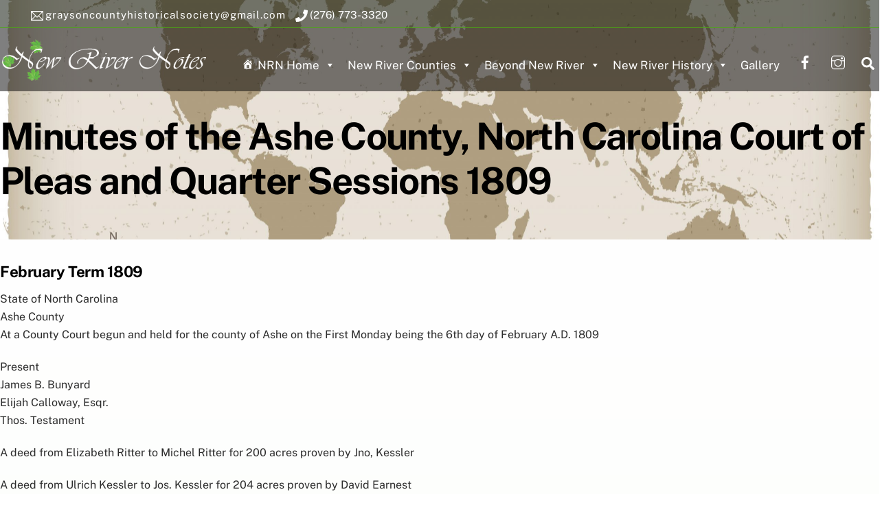

--- FILE ---
content_type: text/html; charset=UTF-8
request_url: https://www.newrivernotes.com/minutes-ashe-county-court-1809/
body_size: 25724
content:
<!DOCTYPE html>
<html lang="en-US">
<head>
<!-- Global site tag (gtag.js) - Google Analytics -->
<script async src="https://www.googletagmanager.com/gtag/js?id=UA-4543509-2"></script>
<script>
  window.dataLayer = window.dataLayer || [];
  function gtag(){dataLayer.push(arguments);}
  gtag('js', new Date());

  gtag('config', 'UA-4543509-2');
</script>
    
    
<meta charset="UTF-8" />
<!-- meta data -->
<meta name="Keywords" content="Grayson County Virginia Heritage Foundation, GCVHF, gcvhf, Genealogy, History, Geology, Heritage, Lineage, Grayson, Grayson County, Virginia, New River, New River Notes, Cemeteries, Court records, Genweb, Directory, Directories, Society, Independence, Membership, Non-profit, 501C3, Culture, Family, Surnames, Research, Records, Vital, Ancestors, Search, Archives, Roots, Books, Maps, Resources, Store" />
<meta name="Description" content="Grayson County Virginia Heritage Foundation (GCVHF) is established to promote, preserve, and share the cultural and family heritages of Grayson County, Virginia. We help researchers and families find and understand materials on our site and on related websites. We also have volunteers and resources at our office in Independence, Virginia." />
    
<!-- wp_head -->
        <meta charset="UTF-8">
        <meta name="viewport" content="width=device-width, initial-scale=1, minimum-scale=1">
        <style id="tb_inline_styles" data-no-optimize="1">.tb_animation_on{overflow-x:hidden}.themify_builder .wow{visibility:hidden;animation-fill-mode:both}[data-tf-animation]{will-change:transform,opacity,visibility}.themify_builder .tf_lax_done{transition-duration:.8s;transition-timing-function:cubic-bezier(.165,.84,.44,1)}[data-sticky-active].tb_sticky_scroll_active{z-index:1}[data-sticky-active].tb_sticky_scroll_active .hide-on-stick{display:none}@media(min-width:1025px){.hide-desktop{width:0!important;height:0!important;padding:0!important;visibility:hidden!important;margin:0!important;display:table-column!important;background:0!important;content-visibility:hidden;overflow:hidden!important}}@media(min-width:769px) and (max-width:1024px){.hide-tablet_landscape{width:0!important;height:0!important;padding:0!important;visibility:hidden!important;margin:0!important;display:table-column!important;background:0!important;content-visibility:hidden;overflow:hidden!important}}@media(min-width:601px) and (max-width:768px){.hide-tablet{width:0!important;height:0!important;padding:0!important;visibility:hidden!important;margin:0!important;display:table-column!important;background:0!important;content-visibility:hidden;overflow:hidden!important}}@media(max-width:600px){.hide-mobile{width:0!important;height:0!important;padding:0!important;visibility:hidden!important;margin:0!important;display:table-column!important;background:0!important;content-visibility:hidden;overflow:hidden!important}}@media(max-width:768px){div.module-gallery-grid{--galn:var(--galt)}}@media(max-width:600px){
                .themify_map.tf_map_loaded{width:100%!important}
                .ui.builder_button,.ui.nav li a{padding:.525em 1.15em}
                .fullheight>.row_inner:not(.tb_col_count_1){min-height:0}
                div.module-gallery-grid{--galn:var(--galm);gap:8px}
            }</style><noscript><style>.themify_builder .wow,.wow .tf_lazy{visibility:visible!important}</style></noscript>        <style id="tf_lazy_common" data-no-optimize="1">
                        img{
                max-width:100%;
                height:auto
            }
                                    :where(.tf_in_flx,.tf_flx){display:inline-flex;flex-wrap:wrap;place-items:center}
            .tf_fa,:is(em,i) tf-lottie{display:inline-block;vertical-align:middle}:is(em,i) tf-lottie{width:1.5em;height:1.5em}.tf_fa{width:1em;height:1em;stroke-width:0;stroke:currentColor;overflow:visible;fill:currentColor;pointer-events:none;text-rendering:optimizeSpeed;buffered-rendering:static}#tf_svg symbol{overflow:visible}:where(.tf_lazy){position:relative;visibility:visible;display:block;opacity:.3}.wow .tf_lazy:not(.tf_swiper-slide){visibility:hidden;opacity:1}div.tf_audio_lazy audio{visibility:hidden;height:0;display:inline}.mejs-container{visibility:visible}.tf_iframe_lazy{transition:opacity .3s ease-in-out;min-height:10px}:where(.tf_flx),.tf_swiper-wrapper{display:flex}.tf_swiper-slide{flex-shrink:0;opacity:0;width:100%;height:100%}.tf_swiper-wrapper>br,.tf_lazy.tf_swiper-wrapper .tf_lazy:after,.tf_lazy.tf_swiper-wrapper .tf_lazy:before{display:none}.tf_lazy:after,.tf_lazy:before{content:'';display:inline-block;position:absolute;width:10px!important;height:10px!important;margin:0 3px;top:50%!important;inset-inline:auto 50%!important;border-radius:100%;background-color:currentColor;visibility:visible;animation:tf-hrz-loader infinite .75s cubic-bezier(.2,.68,.18,1.08)}.tf_lazy:after{width:6px!important;height:6px!important;inset-inline:50% auto!important;margin-top:3px;animation-delay:-.4s}@keyframes tf-hrz-loader{0%,100%{transform:scale(1);opacity:1}50%{transform:scale(.1);opacity:.6}}.tf_lazy_lightbox{position:fixed;background:rgba(11,11,11,.8);color:#ccc;top:0;left:0;display:flex;align-items:center;justify-content:center;z-index:999}.tf_lazy_lightbox .tf_lazy:after,.tf_lazy_lightbox .tf_lazy:before{background:#fff}.tf_vd_lazy,tf-lottie{display:flex;flex-wrap:wrap}tf-lottie{aspect-ratio:1.777}.tf_w.tf_vd_lazy video{width:100%;height:auto;position:static;object-fit:cover}
        </style>
        <link type="image/jpg" href="https://www.newrivernotes.com/wp-content/uploads/2021/01/nrn-screenshot.new_.jpg" rel="apple-touch-icon" /><link type="image/jpg" href="https://www.newrivernotes.com/wp-content/uploads/2021/01/nrn-screenshot.new_.jpg" rel="icon" /><title>Minutes Ashe County Court 1809 &#8211; New River Notes</title>
<meta name='robots' content='max-image-preview:large' />
<link rel="alternate" type="application/rss+xml" title="New River Notes &raquo; Feed" href="https://www.newrivernotes.com/feed/" />
<link rel="alternate" type="application/rss+xml" title="New River Notes &raquo; Comments Feed" href="https://www.newrivernotes.com/comments/feed/" />
<link rel="alternate" title="oEmbed (JSON)" type="application/json+oembed" href="https://www.newrivernotes.com/wp-json/oembed/1.0/embed?url=https%3A%2F%2Fwww.newrivernotes.com%2Fminutes-ashe-county-court-1809%2F" />
<link rel="alternate" title="oEmbed (XML)" type="text/xml+oembed" href="https://www.newrivernotes.com/wp-json/oembed/1.0/embed?url=https%3A%2F%2Fwww.newrivernotes.com%2Fminutes-ashe-county-court-1809%2F&#038;format=xml" />
<style id='wp-img-auto-sizes-contain-inline-css'>
img:is([sizes=auto i],[sizes^="auto," i]){contain-intrinsic-size:3000px 1500px}
/*# sourceURL=wp-img-auto-sizes-contain-inline-css */
</style>
<link rel="preload" href="https://www.newrivernotes.com/wp-content/plugins/formidable/css/formidableforms.css?ver=12161853" as="style"><link rel='stylesheet' id='formidable-css' href='https://www.newrivernotes.com/wp-content/plugins/formidable/css/formidableforms.css?ver=12161853' media='all' />
<link rel="preload" href="https://fonts.googleapis.com/css?family=Open+Sans%3A300%2C400%2C500%2C600%2C700%2C800&#038;display=swap&#038;ver=6.9" as="style"><link rel='stylesheet' id='twb-open-sans-css' href='https://fonts.googleapis.com/css?family=Open+Sans%3A300%2C400%2C500%2C600%2C700%2C800&#038;display=swap&#038;ver=6.9' media='all' />
<link rel="preload" href="https://www.newrivernotes.com/wp-content/plugins/photo-gallery/booster/assets/css/global.css?ver=1.0.0" as="style"><link rel='stylesheet' id='twbbwg-global-css' href='https://www.newrivernotes.com/wp-content/plugins/photo-gallery/booster/assets/css/global.css?ver=1.0.0' media='all' />
<link rel="preload" href="https://www.newrivernotes.com/wp-includes/css/dist/components/style.min.css?ver=6.9" as="style"><link rel='stylesheet' id='wp-components-css' href='https://www.newrivernotes.com/wp-includes/css/dist/components/style.min.css?ver=6.9' media='all' />
<link rel="preload" href="https://www.newrivernotes.com/wp-includes/css/dist/preferences/style.min.css?ver=6.9" as="style"><link rel='stylesheet' id='wp-preferences-css' href='https://www.newrivernotes.com/wp-includes/css/dist/preferences/style.min.css?ver=6.9' media='all' />
<link rel="preload" href="https://www.newrivernotes.com/wp-includes/css/dist/block-editor/style.min.css?ver=6.9" as="style"><link rel='stylesheet' id='wp-block-editor-css' href='https://www.newrivernotes.com/wp-includes/css/dist/block-editor/style.min.css?ver=6.9' media='all' />
<link rel="preload" href="https://www.newrivernotes.com/wp-content/plugins/popup-maker/dist/packages/block-library-style.css?ver=dbea705cfafe089d65f1" as="style"><link rel='stylesheet' id='popup-maker-block-library-style-css' href='https://www.newrivernotes.com/wp-content/plugins/popup-maker/dist/packages/block-library-style.css?ver=dbea705cfafe089d65f1' media='all' />
<style id='global-styles-inline-css'>
:root{--wp--preset--aspect-ratio--square: 1;--wp--preset--aspect-ratio--4-3: 4/3;--wp--preset--aspect-ratio--3-4: 3/4;--wp--preset--aspect-ratio--3-2: 3/2;--wp--preset--aspect-ratio--2-3: 2/3;--wp--preset--aspect-ratio--16-9: 16/9;--wp--preset--aspect-ratio--9-16: 9/16;--wp--preset--color--black: #000000;--wp--preset--color--cyan-bluish-gray: #abb8c3;--wp--preset--color--white: #ffffff;--wp--preset--color--pale-pink: #f78da7;--wp--preset--color--vivid-red: #cf2e2e;--wp--preset--color--luminous-vivid-orange: #ff6900;--wp--preset--color--luminous-vivid-amber: #fcb900;--wp--preset--color--light-green-cyan: #7bdcb5;--wp--preset--color--vivid-green-cyan: #00d084;--wp--preset--color--pale-cyan-blue: #8ed1fc;--wp--preset--color--vivid-cyan-blue: #0693e3;--wp--preset--color--vivid-purple: #9b51e0;--wp--preset--gradient--vivid-cyan-blue-to-vivid-purple: linear-gradient(135deg,rgb(6,147,227) 0%,rgb(155,81,224) 100%);--wp--preset--gradient--light-green-cyan-to-vivid-green-cyan: linear-gradient(135deg,rgb(122,220,180) 0%,rgb(0,208,130) 100%);--wp--preset--gradient--luminous-vivid-amber-to-luminous-vivid-orange: linear-gradient(135deg,rgb(252,185,0) 0%,rgb(255,105,0) 100%);--wp--preset--gradient--luminous-vivid-orange-to-vivid-red: linear-gradient(135deg,rgb(255,105,0) 0%,rgb(207,46,46) 100%);--wp--preset--gradient--very-light-gray-to-cyan-bluish-gray: linear-gradient(135deg,rgb(238,238,238) 0%,rgb(169,184,195) 100%);--wp--preset--gradient--cool-to-warm-spectrum: linear-gradient(135deg,rgb(74,234,220) 0%,rgb(151,120,209) 20%,rgb(207,42,186) 40%,rgb(238,44,130) 60%,rgb(251,105,98) 80%,rgb(254,248,76) 100%);--wp--preset--gradient--blush-light-purple: linear-gradient(135deg,rgb(255,206,236) 0%,rgb(152,150,240) 100%);--wp--preset--gradient--blush-bordeaux: linear-gradient(135deg,rgb(254,205,165) 0%,rgb(254,45,45) 50%,rgb(107,0,62) 100%);--wp--preset--gradient--luminous-dusk: linear-gradient(135deg,rgb(255,203,112) 0%,rgb(199,81,192) 50%,rgb(65,88,208) 100%);--wp--preset--gradient--pale-ocean: linear-gradient(135deg,rgb(255,245,203) 0%,rgb(182,227,212) 50%,rgb(51,167,181) 100%);--wp--preset--gradient--electric-grass: linear-gradient(135deg,rgb(202,248,128) 0%,rgb(113,206,126) 100%);--wp--preset--gradient--midnight: linear-gradient(135deg,rgb(2,3,129) 0%,rgb(40,116,252) 100%);--wp--preset--font-size--small: 13px;--wp--preset--font-size--medium: clamp(14px, 0.875rem + ((1vw - 3.2px) * 0.469), 20px);--wp--preset--font-size--large: clamp(22.041px, 1.378rem + ((1vw - 3.2px) * 1.091), 36px);--wp--preset--font-size--x-large: clamp(25.014px, 1.563rem + ((1vw - 3.2px) * 1.327), 42px);--wp--preset--font-family--system-font: -apple-system,BlinkMacSystemFont,"Segoe UI",Roboto,Oxygen-Sans,Ubuntu,Cantarell,"Helvetica Neue",sans-serif;--wp--preset--spacing--20: 0.44rem;--wp--preset--spacing--30: 0.67rem;--wp--preset--spacing--40: 1rem;--wp--preset--spacing--50: 1.5rem;--wp--preset--spacing--60: 2.25rem;--wp--preset--spacing--70: 3.38rem;--wp--preset--spacing--80: 5.06rem;--wp--preset--shadow--natural: 6px 6px 9px rgba(0, 0, 0, 0.2);--wp--preset--shadow--deep: 12px 12px 50px rgba(0, 0, 0, 0.4);--wp--preset--shadow--sharp: 6px 6px 0px rgba(0, 0, 0, 0.2);--wp--preset--shadow--outlined: 6px 6px 0px -3px rgb(255, 255, 255), 6px 6px rgb(0, 0, 0);--wp--preset--shadow--crisp: 6px 6px 0px rgb(0, 0, 0);}:where(body) { margin: 0; }.wp-site-blocks > .alignleft { float: left; margin-right: 2em; }.wp-site-blocks > .alignright { float: right; margin-left: 2em; }.wp-site-blocks > .aligncenter { justify-content: center; margin-left: auto; margin-right: auto; }:where(.wp-site-blocks) > * { margin-block-start: 24px; margin-block-end: 0; }:where(.wp-site-blocks) > :first-child { margin-block-start: 0; }:where(.wp-site-blocks) > :last-child { margin-block-end: 0; }:root { --wp--style--block-gap: 24px; }:root :where(.is-layout-flow) > :first-child{margin-block-start: 0;}:root :where(.is-layout-flow) > :last-child{margin-block-end: 0;}:root :where(.is-layout-flow) > *{margin-block-start: 24px;margin-block-end: 0;}:root :where(.is-layout-constrained) > :first-child{margin-block-start: 0;}:root :where(.is-layout-constrained) > :last-child{margin-block-end: 0;}:root :where(.is-layout-constrained) > *{margin-block-start: 24px;margin-block-end: 0;}:root :where(.is-layout-flex){gap: 24px;}:root :where(.is-layout-grid){gap: 24px;}.is-layout-flow > .alignleft{float: left;margin-inline-start: 0;margin-inline-end: 2em;}.is-layout-flow > .alignright{float: right;margin-inline-start: 2em;margin-inline-end: 0;}.is-layout-flow > .aligncenter{margin-left: auto !important;margin-right: auto !important;}.is-layout-constrained > .alignleft{float: left;margin-inline-start: 0;margin-inline-end: 2em;}.is-layout-constrained > .alignright{float: right;margin-inline-start: 2em;margin-inline-end: 0;}.is-layout-constrained > .aligncenter{margin-left: auto !important;margin-right: auto !important;}.is-layout-constrained > :where(:not(.alignleft):not(.alignright):not(.alignfull)){margin-left: auto !important;margin-right: auto !important;}body .is-layout-flex{display: flex;}.is-layout-flex{flex-wrap: wrap;align-items: center;}.is-layout-flex > :is(*, div){margin: 0;}body .is-layout-grid{display: grid;}.is-layout-grid > :is(*, div){margin: 0;}body{font-family: var(--wp--preset--font-family--system-font);font-size: var(--wp--preset--font-size--medium);line-height: 1.6;padding-top: 0px;padding-right: 0px;padding-bottom: 0px;padding-left: 0px;}a:where(:not(.wp-element-button)){text-decoration: underline;}:root :where(.wp-element-button, .wp-block-button__link){background-color: #32373c;border-width: 0;color: #fff;font-family: inherit;font-size: inherit;font-style: inherit;font-weight: inherit;letter-spacing: inherit;line-height: inherit;padding-top: calc(0.667em + 2px);padding-right: calc(1.333em + 2px);padding-bottom: calc(0.667em + 2px);padding-left: calc(1.333em + 2px);text-decoration: none;text-transform: inherit;}.has-black-color{color: var(--wp--preset--color--black) !important;}.has-cyan-bluish-gray-color{color: var(--wp--preset--color--cyan-bluish-gray) !important;}.has-white-color{color: var(--wp--preset--color--white) !important;}.has-pale-pink-color{color: var(--wp--preset--color--pale-pink) !important;}.has-vivid-red-color{color: var(--wp--preset--color--vivid-red) !important;}.has-luminous-vivid-orange-color{color: var(--wp--preset--color--luminous-vivid-orange) !important;}.has-luminous-vivid-amber-color{color: var(--wp--preset--color--luminous-vivid-amber) !important;}.has-light-green-cyan-color{color: var(--wp--preset--color--light-green-cyan) !important;}.has-vivid-green-cyan-color{color: var(--wp--preset--color--vivid-green-cyan) !important;}.has-pale-cyan-blue-color{color: var(--wp--preset--color--pale-cyan-blue) !important;}.has-vivid-cyan-blue-color{color: var(--wp--preset--color--vivid-cyan-blue) !important;}.has-vivid-purple-color{color: var(--wp--preset--color--vivid-purple) !important;}.has-black-background-color{background-color: var(--wp--preset--color--black) !important;}.has-cyan-bluish-gray-background-color{background-color: var(--wp--preset--color--cyan-bluish-gray) !important;}.has-white-background-color{background-color: var(--wp--preset--color--white) !important;}.has-pale-pink-background-color{background-color: var(--wp--preset--color--pale-pink) !important;}.has-vivid-red-background-color{background-color: var(--wp--preset--color--vivid-red) !important;}.has-luminous-vivid-orange-background-color{background-color: var(--wp--preset--color--luminous-vivid-orange) !important;}.has-luminous-vivid-amber-background-color{background-color: var(--wp--preset--color--luminous-vivid-amber) !important;}.has-light-green-cyan-background-color{background-color: var(--wp--preset--color--light-green-cyan) !important;}.has-vivid-green-cyan-background-color{background-color: var(--wp--preset--color--vivid-green-cyan) !important;}.has-pale-cyan-blue-background-color{background-color: var(--wp--preset--color--pale-cyan-blue) !important;}.has-vivid-cyan-blue-background-color{background-color: var(--wp--preset--color--vivid-cyan-blue) !important;}.has-vivid-purple-background-color{background-color: var(--wp--preset--color--vivid-purple) !important;}.has-black-border-color{border-color: var(--wp--preset--color--black) !important;}.has-cyan-bluish-gray-border-color{border-color: var(--wp--preset--color--cyan-bluish-gray) !important;}.has-white-border-color{border-color: var(--wp--preset--color--white) !important;}.has-pale-pink-border-color{border-color: var(--wp--preset--color--pale-pink) !important;}.has-vivid-red-border-color{border-color: var(--wp--preset--color--vivid-red) !important;}.has-luminous-vivid-orange-border-color{border-color: var(--wp--preset--color--luminous-vivid-orange) !important;}.has-luminous-vivid-amber-border-color{border-color: var(--wp--preset--color--luminous-vivid-amber) !important;}.has-light-green-cyan-border-color{border-color: var(--wp--preset--color--light-green-cyan) !important;}.has-vivid-green-cyan-border-color{border-color: var(--wp--preset--color--vivid-green-cyan) !important;}.has-pale-cyan-blue-border-color{border-color: var(--wp--preset--color--pale-cyan-blue) !important;}.has-vivid-cyan-blue-border-color{border-color: var(--wp--preset--color--vivid-cyan-blue) !important;}.has-vivid-purple-border-color{border-color: var(--wp--preset--color--vivid-purple) !important;}.has-vivid-cyan-blue-to-vivid-purple-gradient-background{background: var(--wp--preset--gradient--vivid-cyan-blue-to-vivid-purple) !important;}.has-light-green-cyan-to-vivid-green-cyan-gradient-background{background: var(--wp--preset--gradient--light-green-cyan-to-vivid-green-cyan) !important;}.has-luminous-vivid-amber-to-luminous-vivid-orange-gradient-background{background: var(--wp--preset--gradient--luminous-vivid-amber-to-luminous-vivid-orange) !important;}.has-luminous-vivid-orange-to-vivid-red-gradient-background{background: var(--wp--preset--gradient--luminous-vivid-orange-to-vivid-red) !important;}.has-very-light-gray-to-cyan-bluish-gray-gradient-background{background: var(--wp--preset--gradient--very-light-gray-to-cyan-bluish-gray) !important;}.has-cool-to-warm-spectrum-gradient-background{background: var(--wp--preset--gradient--cool-to-warm-spectrum) !important;}.has-blush-light-purple-gradient-background{background: var(--wp--preset--gradient--blush-light-purple) !important;}.has-blush-bordeaux-gradient-background{background: var(--wp--preset--gradient--blush-bordeaux) !important;}.has-luminous-dusk-gradient-background{background: var(--wp--preset--gradient--luminous-dusk) !important;}.has-pale-ocean-gradient-background{background: var(--wp--preset--gradient--pale-ocean) !important;}.has-electric-grass-gradient-background{background: var(--wp--preset--gradient--electric-grass) !important;}.has-midnight-gradient-background{background: var(--wp--preset--gradient--midnight) !important;}.has-small-font-size{font-size: var(--wp--preset--font-size--small) !important;}.has-medium-font-size{font-size: var(--wp--preset--font-size--medium) !important;}.has-large-font-size{font-size: var(--wp--preset--font-size--large) !important;}.has-x-large-font-size{font-size: var(--wp--preset--font-size--x-large) !important;}.has-system-font-font-family{font-family: var(--wp--preset--font-family--system-font) !important;}
:root :where(.wp-block-pullquote){font-size: clamp(0.984em, 0.984rem + ((1vw - 0.2em) * 0.645), 1.5em);line-height: 1.6;}
/*# sourceURL=global-styles-inline-css */
</style>
<link rel="preload" href="https://www.newrivernotes.com/wp-content/plugins/photo-gallery/css/bwg-fonts/fonts.css?ver=0.0.1" as="style"><link rel='stylesheet' id='bwg_fonts-css' href='https://www.newrivernotes.com/wp-content/plugins/photo-gallery/css/bwg-fonts/fonts.css?ver=0.0.1' media='all' />
<link rel="preload" href="https://www.newrivernotes.com/wp-content/plugins/photo-gallery/css/sumoselect.min.css?ver=3.4.6" as="style"><link rel='stylesheet' id='sumoselect-css' href='https://www.newrivernotes.com/wp-content/plugins/photo-gallery/css/sumoselect.min.css?ver=3.4.6' media='all' />
<link rel="preload" href="https://www.newrivernotes.com/wp-content/plugins/photo-gallery/css/jquery.mCustomScrollbar.min.css?ver=3.1.5" as="style"><link rel='stylesheet' id='mCustomScrollbar-css' href='https://www.newrivernotes.com/wp-content/plugins/photo-gallery/css/jquery.mCustomScrollbar.min.css?ver=3.1.5' media='all' />
<link rel="preload" href="https://fonts.googleapis.com/css?family=Ubuntu&#038;subset=greek,latin,greek-ext,vietnamese,cyrillic-ext,latin-ext,cyrillic" as="style"><link rel='stylesheet' id='bwg_googlefonts-css' href='https://fonts.googleapis.com/css?family=Ubuntu&#038;subset=greek,latin,greek-ext,vietnamese,cyrillic-ext,latin-ext,cyrillic' media='all' />
<link rel="preload" href="https://www.newrivernotes.com/wp-content/plugins/photo-gallery/css/styles.min.css?ver=1.8.35" as="style"><link rel='stylesheet' id='bwg_frontend-css' href='https://www.newrivernotes.com/wp-content/plugins/photo-gallery/css/styles.min.css?ver=1.8.35' media='all' />
<link rel="preload" href="https://www.newrivernotes.com/wp-content/uploads/maxmegamenu/style.css?ver=d83f2b" as="style"><link rel='stylesheet' id='megamenu-css' href='https://www.newrivernotes.com/wp-content/uploads/maxmegamenu/style.css?ver=d83f2b' media='all' />
<link rel="preload" href="https://www.newrivernotes.com/wp-includes/css/dashicons.min.css?ver=6.9" as="style"><link rel='stylesheet' id='dashicons-css' href='https://www.newrivernotes.com/wp-includes/css/dashicons.min.css?ver=6.9' media='all' />
<link rel="preload" href="https://www.newrivernotes.com/wp-content/plugins/megamenu-pro/icons/genericons/genericons/genericons.css?ver=2.4.4" as="style"><link rel='stylesheet' id='megamenu-genericons-css' href='https://www.newrivernotes.com/wp-content/plugins/megamenu-pro/icons/genericons/genericons/genericons.css?ver=2.4.4' media='all' />
<link rel="preload" href="https://www.newrivernotes.com/wp-content/plugins/megamenu-pro/icons/fontawesome/css/font-awesome.min.css?ver=2.4.4" as="style"><link rel='stylesheet' id='megamenu-fontawesome-css' href='https://www.newrivernotes.com/wp-content/plugins/megamenu-pro/icons/fontawesome/css/font-awesome.min.css?ver=2.4.4' media='all' />
<link rel="preload" href="https://www.newrivernotes.com/wp-content/plugins/megamenu-pro/icons/fontawesome5/css/all.min.css?ver=2.4.4" as="style"><link rel='stylesheet' id='megamenu-fontawesome5-css' href='https://www.newrivernotes.com/wp-content/plugins/megamenu-pro/icons/fontawesome5/css/all.min.css?ver=2.4.4' media='all' />
<link rel="preload" href="https://www.newrivernotes.com/wp-content/plugins/megamenu-pro/icons/fontawesome6/css/all.min.css?ver=2.4.4" as="style"><link rel='stylesheet' id='megamenu-fontawesome6-css' href='https://www.newrivernotes.com/wp-content/plugins/megamenu-pro/icons/fontawesome6/css/all.min.css?ver=2.4.4' media='all' />
<link rel="preload" href="https://fonts.googleapis.com/css?family=Rouge+Script%3A400%7CArizonia%3A400%7CLato%3A100%2C100i%2C300%2C300i%2C400%2C400i%2C700%2C700i%2C900%2C900i&#038;subset=latin&#038;ver=6.9" as="style"><link rel='stylesheet' id='child-google-fonts-css' href='https://fonts.googleapis.com/css?family=Rouge+Script%3A400%7CArizonia%3A400%7CLato%3A100%2C100i%2C300%2C300i%2C400%2C400i%2C700%2C700i%2C900%2C900i&#038;subset=latin&#038;ver=6.9' media='all' />
<link rel="preload" href="//www.newrivernotes.com/wp-content/uploads/pum/pum-site-styles.css?generated=1756521747&#038;ver=1.21.5" as="style"><link rel='stylesheet' id='popup-maker-site-css' href='//www.newrivernotes.com/wp-content/uploads/pum/pum-site-styles.css?generated=1756521747&#038;ver=1.21.5' media='all' />
<script src="https://www.newrivernotes.com/wp-includes/js/jquery/jquery.min.js?ver=3.7.1" id="jquery-core-js"></script>
<script src="https://www.newrivernotes.com/wp-includes/js/jquery/jquery-migrate.min.js?ver=3.4.1" id="jquery-migrate-js"></script>
<script src="https://www.newrivernotes.com/wp-content/plugins/photo-gallery/booster/assets/js/circle-progress.js?ver=1.2.2" id="twbbwg-circle-js"></script>
<script id="twbbwg-global-js-extra">
var twb = {"nonce":"633b12e2c8","ajax_url":"https://www.newrivernotes.com/wp-admin/admin-ajax.php","plugin_url":"https://www.newrivernotes.com/wp-content/plugins/photo-gallery/booster","href":"https://www.newrivernotes.com/wp-admin/admin.php?page=twbbwg_photo-gallery"};
var twb = {"nonce":"633b12e2c8","ajax_url":"https://www.newrivernotes.com/wp-admin/admin-ajax.php","plugin_url":"https://www.newrivernotes.com/wp-content/plugins/photo-gallery/booster","href":"https://www.newrivernotes.com/wp-admin/admin.php?page=twbbwg_photo-gallery"};
//# sourceURL=twbbwg-global-js-extra
</script>
<script src="https://www.newrivernotes.com/wp-content/plugins/photo-gallery/booster/assets/js/global.js?ver=1.0.0" id="twbbwg-global-js"></script>
<script src="https://www.newrivernotes.com/wp-content/plugins/photo-gallery/js/jquery.sumoselect.min.js?ver=3.4.6" id="sumoselect-js"></script>
<script src="https://www.newrivernotes.com/wp-content/plugins/photo-gallery/js/tocca.min.js?ver=2.0.9" id="bwg_mobile-js"></script>
<script src="https://www.newrivernotes.com/wp-content/plugins/photo-gallery/js/jquery.mCustomScrollbar.concat.min.js?ver=3.1.5" id="mCustomScrollbar-js"></script>
<script src="https://www.newrivernotes.com/wp-content/plugins/photo-gallery/js/jquery.fullscreen.min.js?ver=0.6.0" id="jquery-fullscreen-js"></script>
<script id="bwg_frontend-js-extra">
var bwg_objectsL10n = {"bwg_field_required":"field is required.","bwg_mail_validation":"This is not a valid email address.","bwg_search_result":"There are no images matching your search.","bwg_select_tag":"Select Tag","bwg_order_by":"Order By","bwg_search":"Search","bwg_show_ecommerce":"Show Ecommerce","bwg_hide_ecommerce":"Hide Ecommerce","bwg_show_comments":"Show Comments","bwg_hide_comments":"Hide Comments","bwg_restore":"Restore","bwg_maximize":"Maximize","bwg_fullscreen":"Fullscreen","bwg_exit_fullscreen":"Exit Fullscreen","bwg_search_tag":"SEARCH...","bwg_tag_no_match":"No tags found","bwg_all_tags_selected":"All tags selected","bwg_tags_selected":"tags selected","play":"Play","pause":"Pause","is_pro":"","bwg_play":"Play","bwg_pause":"Pause","bwg_hide_info":"Hide info","bwg_show_info":"Show info","bwg_hide_rating":"Hide rating","bwg_show_rating":"Show rating","ok":"Ok","cancel":"Cancel","select_all":"Select all","lazy_load":"0","lazy_loader":"https://www.newrivernotes.com/wp-content/plugins/photo-gallery/images/ajax_loader.png","front_ajax":"0","bwg_tag_see_all":"see all tags","bwg_tag_see_less":"see less tags"};
//# sourceURL=bwg_frontend-js-extra
</script>
<script src="https://www.newrivernotes.com/wp-content/plugins/photo-gallery/js/scripts.min.js?ver=1.8.35" id="bwg_frontend-js"></script>
<script defer="defer" src="https://www.newrivernotes.com/wp-content/themes/themify-ultra-child/js/jquery.tipTip.js?ver=6.9" id="jquery-tiptip-script-js"></script>
<script defer="defer" src="https://www.newrivernotes.com/wp-content/themes/themify-ultra-child/js/jquery.tools.min.js?ver=6.9" id="jquery-tools-script-js"></script>
<script defer="defer" src="https://www.newrivernotes.com/wp-content/themes/themify-ultra-child/js/datatables.js?ver=6.9" id="data-tables-script-js"></script>
<script defer="defer" src="https://www.newrivernotes.com/wp-content/themes/themify-ultra-child/js/jquery-listnav.js?ver=6.9" id="list-nav-script-js"></script>
<script defer="defer" src="https://www.newrivernotes.com/wp-content/themes/themify-ultra-child/js/tiny_script.js?ver=6.9" id="tiny-script-js"></script>

<!-- Google tag (gtag.js) snippet added by Site Kit -->
<!-- Google Analytics snippet added by Site Kit -->
<script src="https://www.googletagmanager.com/gtag/js?id=G-40ZX1W38MM" id="google_gtagjs-js" async></script>
<script id="google_gtagjs-js-after">
window.dataLayer = window.dataLayer || [];function gtag(){dataLayer.push(arguments);}
gtag("set","linker",{"domains":["www.newrivernotes.com"]});
gtag("js", new Date());
gtag("set", "developer_id.dZTNiMT", true);
gtag("config", "G-40ZX1W38MM");
//# sourceURL=google_gtagjs-js-after
</script>
<link rel="https://api.w.org/" href="https://www.newrivernotes.com/wp-json/" /><link rel="alternate" title="JSON" type="application/json" href="https://www.newrivernotes.com/wp-json/wp/v2/pages/9991" /><link rel="EditURI" type="application/rsd+xml" title="RSD" href="https://www.newrivernotes.com/xmlrpc.php?rsd" />
<meta name="generator" content="WordPress 6.9" />
<link rel="canonical" href="https://www.newrivernotes.com/minutes-ashe-county-court-1809/" />
<link rel='shortlink' href='https://www.newrivernotes.com/?p=9991' />
<meta name="generator" content="Site Kit by Google 1.168.0" />
	<style>
	@keyframes themifyAnimatedBG{
		0%{background-color:#33baab}100%{background-color:#e33b9e}50%{background-color:#4961d7}33.3%{background-color:#2ea85c}25%{background-color:#2bb8ed}20%{background-color:#dd5135}
	}
	.module_row.animated-bg{
		animation:themifyAnimatedBG 30000ms infinite alternate
	}
	</style>
	<style>.recentcomments a{display:inline !important;padding:0 !important;margin:0 !important;}</style><link rel="prefetch" href="https://www.newrivernotes.com/wp-content/themes/themify-ultra/js/themify-script.js?ver=8.0.8" as="script" fetchpriority="low"><link rel="prefetch" href="https://www.newrivernotes.com/wp-content/themes/themify-ultra/themify/js/modules/themify-sidemenu.js?ver=8.2.0" as="script" fetchpriority="low"><link rel="preload" href="https://www.newrivernotes.com/wp-content/themes/themify-ultra/themify/themify-builder/js/themify-builder-script.js?ver=8.2.0" as="script" fetchpriority="low"><link rel="preload" href="https://www.newrivernotes.com/wp-content/uploads/2021/01/nrn_logo_white.png" as="image"><style id="tf_gf_fonts_style">@font-face{font-family:'Public Sans';font-style:italic;font-display:swap;src:url(https://fonts.gstatic.com/s/publicsans/v21/ijwTs572Xtc6ZYQws9YVwnNDTJPax9k0.woff2) format('woff2');unicode-range:U+0102-0103,U+0110-0111,U+0128-0129,U+0168-0169,U+01A0-01A1,U+01AF-01B0,U+0300-0301,U+0303-0304,U+0308-0309,U+0323,U+0329,U+1EA0-1EF9,U+20AB;}@font-face{font-family:'Public Sans';font-style:italic;font-display:swap;src:url(https://fonts.gstatic.com/s/publicsans/v21/ijwTs572Xtc6ZYQws9YVwnNDTJLax9k0.woff2) format('woff2');unicode-range:U+0100-02BA,U+02BD-02C5,U+02C7-02CC,U+02CE-02D7,U+02DD-02FF,U+0304,U+0308,U+0329,U+1D00-1DBF,U+1E00-1E9F,U+1EF2-1EFF,U+2020,U+20A0-20AB,U+20AD-20C0,U+2113,U+2C60-2C7F,U+A720-A7FF;}@font-face{font-family:'Public Sans';font-style:italic;font-display:swap;src:url(https://fonts.gstatic.com/s/publicsans/v21/ijwTs572Xtc6ZYQws9YVwnNDTJzaxw.woff2) format('woff2');unicode-range:U+0000-00FF,U+0131,U+0152-0153,U+02BB-02BC,U+02C6,U+02DA,U+02DC,U+0304,U+0308,U+0329,U+2000-206F,U+20AC,U+2122,U+2191,U+2193,U+2212,U+2215,U+FEFF,U+FFFD;}@font-face{font-family:'Public Sans';font-style:italic;font-weight:600;font-display:swap;src:url(https://fonts.gstatic.com/s/publicsans/v21/ijwTs572Xtc6ZYQws9YVwnNDTJPax9k0.woff2) format('woff2');unicode-range:U+0102-0103,U+0110-0111,U+0128-0129,U+0168-0169,U+01A0-01A1,U+01AF-01B0,U+0300-0301,U+0303-0304,U+0308-0309,U+0323,U+0329,U+1EA0-1EF9,U+20AB;}@font-face{font-family:'Public Sans';font-style:italic;font-weight:600;font-display:swap;src:url(https://fonts.gstatic.com/s/publicsans/v21/ijwTs572Xtc6ZYQws9YVwnNDTJLax9k0.woff2) format('woff2');unicode-range:U+0100-02BA,U+02BD-02C5,U+02C7-02CC,U+02CE-02D7,U+02DD-02FF,U+0304,U+0308,U+0329,U+1D00-1DBF,U+1E00-1E9F,U+1EF2-1EFF,U+2020,U+20A0-20AB,U+20AD-20C0,U+2113,U+2C60-2C7F,U+A720-A7FF;}@font-face{font-family:'Public Sans';font-style:italic;font-weight:600;font-display:swap;src:url(https://fonts.gstatic.com/s/publicsans/v21/ijwTs572Xtc6ZYQws9YVwnNDTJzaxw.woff2) format('woff2');unicode-range:U+0000-00FF,U+0131,U+0152-0153,U+02BB-02BC,U+02C6,U+02DA,U+02DC,U+0304,U+0308,U+0329,U+2000-206F,U+20AC,U+2122,U+2191,U+2193,U+2212,U+2215,U+FEFF,U+FFFD;}@font-face{font-family:'Public Sans';font-style:italic;font-weight:700;font-display:swap;src:url(https://fonts.gstatic.com/s/publicsans/v21/ijwTs572Xtc6ZYQws9YVwnNDTJPax9k0.woff2) format('woff2');unicode-range:U+0102-0103,U+0110-0111,U+0128-0129,U+0168-0169,U+01A0-01A1,U+01AF-01B0,U+0300-0301,U+0303-0304,U+0308-0309,U+0323,U+0329,U+1EA0-1EF9,U+20AB;}@font-face{font-family:'Public Sans';font-style:italic;font-weight:700;font-display:swap;src:url(https://fonts.gstatic.com/s/publicsans/v21/ijwTs572Xtc6ZYQws9YVwnNDTJLax9k0.woff2) format('woff2');unicode-range:U+0100-02BA,U+02BD-02C5,U+02C7-02CC,U+02CE-02D7,U+02DD-02FF,U+0304,U+0308,U+0329,U+1D00-1DBF,U+1E00-1E9F,U+1EF2-1EFF,U+2020,U+20A0-20AB,U+20AD-20C0,U+2113,U+2C60-2C7F,U+A720-A7FF;}@font-face{font-family:'Public Sans';font-style:italic;font-weight:700;font-display:swap;src:url(https://fonts.gstatic.com/s/publicsans/v21/ijwTs572Xtc6ZYQws9YVwnNDTJzaxw.woff2) format('woff2');unicode-range:U+0000-00FF,U+0131,U+0152-0153,U+02BB-02BC,U+02C6,U+02DA,U+02DC,U+0304,U+0308,U+0329,U+2000-206F,U+20AC,U+2122,U+2191,U+2193,U+2212,U+2215,U+FEFF,U+FFFD;}@font-face{font-family:'Public Sans';font-display:swap;src:url(https://fonts.gstatic.com/s/publicsans/v21/ijwRs572Xtc6ZYQws9YVwnNJfJ7Cww.woff2) format('woff2');unicode-range:U+0102-0103,U+0110-0111,U+0128-0129,U+0168-0169,U+01A0-01A1,U+01AF-01B0,U+0300-0301,U+0303-0304,U+0308-0309,U+0323,U+0329,U+1EA0-1EF9,U+20AB;}@font-face{font-family:'Public Sans';font-display:swap;src:url(https://fonts.gstatic.com/s/publicsans/v21/ijwRs572Xtc6ZYQws9YVwnNIfJ7Cww.woff2) format('woff2');unicode-range:U+0100-02BA,U+02BD-02C5,U+02C7-02CC,U+02CE-02D7,U+02DD-02FF,U+0304,U+0308,U+0329,U+1D00-1DBF,U+1E00-1E9F,U+1EF2-1EFF,U+2020,U+20A0-20AB,U+20AD-20C0,U+2113,U+2C60-2C7F,U+A720-A7FF;}@font-face{font-family:'Public Sans';font-display:swap;src:url(https://fonts.gstatic.com/s/publicsans/v21/ijwRs572Xtc6ZYQws9YVwnNGfJ4.woff2) format('woff2');unicode-range:U+0000-00FF,U+0131,U+0152-0153,U+02BB-02BC,U+02C6,U+02DA,U+02DC,U+0304,U+0308,U+0329,U+2000-206F,U+20AC,U+2122,U+2191,U+2193,U+2212,U+2215,U+FEFF,U+FFFD;}@font-face{font-family:'Public Sans';font-weight:600;font-display:swap;src:url(https://fonts.gstatic.com/s/publicsans/v21/ijwRs572Xtc6ZYQws9YVwnNJfJ7Cww.woff2) format('woff2');unicode-range:U+0102-0103,U+0110-0111,U+0128-0129,U+0168-0169,U+01A0-01A1,U+01AF-01B0,U+0300-0301,U+0303-0304,U+0308-0309,U+0323,U+0329,U+1EA0-1EF9,U+20AB;}@font-face{font-family:'Public Sans';font-weight:600;font-display:swap;src:url(https://fonts.gstatic.com/s/publicsans/v21/ijwRs572Xtc6ZYQws9YVwnNIfJ7Cww.woff2) format('woff2');unicode-range:U+0100-02BA,U+02BD-02C5,U+02C7-02CC,U+02CE-02D7,U+02DD-02FF,U+0304,U+0308,U+0329,U+1D00-1DBF,U+1E00-1E9F,U+1EF2-1EFF,U+2020,U+20A0-20AB,U+20AD-20C0,U+2113,U+2C60-2C7F,U+A720-A7FF;}@font-face{font-family:'Public Sans';font-weight:600;font-display:swap;src:url(https://fonts.gstatic.com/s/publicsans/v21/ijwRs572Xtc6ZYQws9YVwnNGfJ4.woff2) format('woff2');unicode-range:U+0000-00FF,U+0131,U+0152-0153,U+02BB-02BC,U+02C6,U+02DA,U+02DC,U+0304,U+0308,U+0329,U+2000-206F,U+20AC,U+2122,U+2191,U+2193,U+2212,U+2215,U+FEFF,U+FFFD;}@font-face{font-family:'Public Sans';font-weight:700;font-display:swap;src:url(https://fonts.gstatic.com/s/publicsans/v21/ijwRs572Xtc6ZYQws9YVwnNJfJ7Cww.woff2) format('woff2');unicode-range:U+0102-0103,U+0110-0111,U+0128-0129,U+0168-0169,U+01A0-01A1,U+01AF-01B0,U+0300-0301,U+0303-0304,U+0308-0309,U+0323,U+0329,U+1EA0-1EF9,U+20AB;}@font-face{font-family:'Public Sans';font-weight:700;font-display:swap;src:url(https://fonts.gstatic.com/s/publicsans/v21/ijwRs572Xtc6ZYQws9YVwnNIfJ7Cww.woff2) format('woff2');unicode-range:U+0100-02BA,U+02BD-02C5,U+02C7-02CC,U+02CE-02D7,U+02DD-02FF,U+0304,U+0308,U+0329,U+1D00-1DBF,U+1E00-1E9F,U+1EF2-1EFF,U+2020,U+20A0-20AB,U+20AD-20C0,U+2113,U+2C60-2C7F,U+A720-A7FF;}@font-face{font-family:'Public Sans';font-weight:700;font-display:swap;src:url(https://fonts.gstatic.com/s/publicsans/v21/ijwRs572Xtc6ZYQws9YVwnNGfJ4.woff2) format('woff2');unicode-range:U+0000-00FF,U+0131,U+0152-0153,U+02BB-02BC,U+02C6,U+02DA,U+02DC,U+0304,U+0308,U+0329,U+2000-206F,U+20AC,U+2122,U+2191,U+2193,U+2212,U+2215,U+FEFF,U+FFFD;}</style><link rel="preload" fetchpriority="high" href="https://www.newrivernotes.com/wp-content/uploads/themify-concate/3878672857/themify-546185690.css" as="style"><link fetchpriority="high" id="themify_concate-css" rel="stylesheet" href="https://www.newrivernotes.com/wp-content/uploads/themify-concate/3878672857/themify-546185690.css"><link rel="dns-prefetch" href="https://fonts.gstatic.com"><link rel="preconnect" href="https://www.google-analytics.com"><style type="text/css">/** Mega Menu CSS: fs **/</style>

</head>
<body class="wp-singular page-template-default page page-id-9991 wp-theme-themify-ultra wp-child-theme-themify-ultra-child mega-menu-main-nav skin-default sidebar-none full_width no-home tb_animation_on ready-view header-top-widgets fixed-header-enabled transparent-header footer-block tagline-off sidemenu-active">
<a class="screen-reader-text skip-to-content" href="#content">Skip to content</a><svg id="tf_svg" style="display:none"><defs><symbol id="tf-ti-search" viewBox="0 0 32 32"><path d="m31.25 29.875-1.313 1.313-9.75-9.75a12.019 12.019 0 0 1-7.938 3c-6.75 0-12.25-5.5-12.25-12.25 0-3.25 1.25-6.375 3.563-8.688C5.875 1.25 8.937-.063 12.25-.063c6.75 0 12.25 5.5 12.25 12.25 0 3-1.125 5.813-3 7.938zm-19-7.312c5.688 0 10.313-4.688 10.313-10.375S17.938 1.813 12.25 1.813c-2.813 0-5.375 1.125-7.313 3.063-2 1.938-3.063 4.563-3.063 7.313 0 5.688 4.625 10.375 10.375 10.375z"/></symbol><symbol id="tf-ti-email" viewBox="0 0 32 32"><path d="M0 3.75h32v24.5H0V3.75zM16 18.5 29 5.62H3zM10.81 16 1.87 7.19V24.8zm1.38 1.38-9.13 9h25.7l-9-8.94L16 21.12zm8.87-1.25L30.13 25V7.19z"/></symbol><symbol id="tf-fas-phone" viewBox="0 0 32 32"><path d="M30.81 1.56q1.2.25 1.2 1.44 0 12-8.5 20.5T3 32q-1.2 0-1.45-1.19l-1.5-6.5q-.31-1.18.88-1.68l7-3q1-.44 1.75.43l3.06 3.75q3.69-1.68 6.53-4.56t4.53-6.5l-3.75-3.12q-.87-.7-.43-1.75l3-7q.5-1.13 1.68-.82z"/></symbol><symbol id="tf-fab-facebook" viewBox="0 0 17 32"><path d="M13.5 5.31q-1.13 0-1.78.38t-.85.94-.18 1.43V12H16l-.75 5.69h-4.56V32H4.8V17.7H0V12h4.8V7.5q0-3.56 2-5.53T12.13 0q2.68 0 4.37.25v5.06h-3z"/></symbol><symbol id="tf-ti-instagram" viewBox="0 0 32 32"><path d="M24.5 0C28.63 0 32 3.38 32 7.5v17c0 4.13-3.38 7.5-7.5 7.5h-17A7.52 7.52 0 0 1 0 24.5v-17C0 3.37 3.38 0 7.5 0h17zm5.63 24.5V13.19h-6.07c.57 1.12.88 2.37.88 3.75a8.94 8.94 0 1 1-17.88 0c0-1.38.31-2.63.88-3.75H1.87V24.5a5.68 5.68 0 0 0 5.63 5.63h17a5.68 5.68 0 0 0 5.62-5.63zm-7.07-7.56c0-3.88-3.19-7.07-7.06-7.07s-7.06 3.2-7.06 7.07S12.13 24 16 24s7.06-3.19 7.06-7.06zm-.18-5.63h7.25V7.5a5.68 5.68 0 0 0-5.63-5.63h-17A5.68 5.68 0 0 0 1.87 7.5v3.81h7.25C10.75 9.31 13.25 8 16 8s5.25 1.31 6.88 3.31zm4.3-6.19c0-.56-.43-1-1-1h-2.56c-.56 0-1.06.44-1.06 1v2.44c0 .57.5 1 1.07 1h2.56c.56 0 1-.44 1-1V5.13z"/></symbol><symbol id="tf-fas-search" viewBox="0 0 32 32"><path d="M31.6 27.7q.4.4.4 1t-.4 1.1l-1.8 1.8q-.4.4-1 .4t-1.1-.4l-6.3-6.3q-.4-.4-.4-1v-1Q17.5 26 13 26q-5.4 0-9.2-3.8T0 13t3.8-9.2T13 0t9.2 3.8T26 13q0 4.5-2.8 8h1q.7 0 1.1.4zM13 21q3.3 0 5.7-2.3T21 13t-2.3-5.7T13 5 7.3 7.3 5 13t2.3 5.7T13 21z"/></symbol></defs></svg><script> </script><div class="tf_search_form tf_search_overlay">
    <form role="search" method="get" id="searchform" class="tf_rel  tf_hide" action="https://www.newrivernotes.com/">
            <div class="tf_icon_wrap icon-search"><svg  aria-label="Search" class="tf_fa tf-ti-search" role="img"><use href="#tf-ti-search"></use></svg></div>
            <input type="text" name="s" id="s" title="Search" placeholder="Search" value="" />

            
        
    </form>
</div>
<div id="pagewrap" class="tf_box hfeed site">
					<div id="headerwrap"  class=' tf_box tf_w'>

			
												<div class="header-widget-full tf_clearfix">
								
		<div class="header-widget tf_clear tf_clearfix">
			<div class="header-widget-inner tf_scrollbar tf_clearfix">
									<div class="col4-2 first tf_box tf_float">
						<div id="text-2" class="widget widget_text">			<div class="textwidget"><div class="tb_layout_part_wrap tf_w">
<!--themify_builder_content-->
    <div  class="themify_builder_content themify_builder_content-36 themify_builder not_editable_builder" data-postid="36">
                        <div  data-lazy="1" class="module_row themify_builder_row tb_75w7379 tb_first tf_w">
                        <div class="row_inner col_align_top tb_col_count_1 tf_box tf_rel">
                        <div  data-lazy="1" class="module_column tb-column col-full tb_cl08380 first">
                    <!-- module icon -->
<div  class="module module-icon tb_ls6s381 header-widget-contact small none icon_horizontal " data-lazy="1">
			<div class="module-icon-item">
							<a href="mailto:graysoncountyhistoricalsociety@gmail.com">
																	<em class="tf_box"
																	><svg  class="tf_fa tf-ti-email" aria-hidden="true"><use href="#tf-ti-email"></use></svg></em>
																			<span>graysoncountyhistoricalsociety@gmail.com</span>
																	</a>
					</div>
			<div class="module-icon-item">
																<em class="tf_box"
																	><svg  class="tf_fa tf-fas-phone" aria-hidden="true"><use href="#tf-fas-phone"></use></svg></em>
																			<span>(276) 773-3320</span>
															</div>
	</div>
<!-- /module icon -->
        </div>
                        </div>
        </div>
            </div>
<!--/themify_builder_content-->
</div>

</div>
		</div>					</div>
									<div class="col4-2 tf_box tf_float">
											</div>
							</div>
			<!-- /.header-widget-inner -->
		</div>
		<!-- /.header-widget -->

												</div>
					<!-- /header-widgets -->
							                                                    <div class="header-icons tf_hide">
                                <a id="menu-icon" class="tf_inline_b tf_text_dec" href="#mobile-menu" aria-label="Menu"><span class="menu-icon-inner tf_inline_b tf_vmiddle tf_overflow"></span><span class="screen-reader-text">Menu</span></a>
				                            </div>
                        
			<header id="header" class="tf_box pagewidth tf_clearfix" itemscope="itemscope" itemtype="https://schema.org/WPHeader">

	            
	            <div class="header-bar tf_box">
				    <div id="site-logo"><a href="https://www.newrivernotes.com" title="New River Notes"><img  src="https://www.newrivernotes.com/wp-content/uploads/2021/01/nrn_logo_white.png" alt="New River Notes" class="site-logo-image" width="300" data-tf-not-load="1" fetchpriority="high"></a></div>				</div>
				<!-- /.header-bar -->

									<div id="mobile-menu" class="sidemenu sidemenu-off tf_scrollbar">
												
						<div class="navbar-wrapper tf_clearfix">
                            																						<div class="social-widget tf_inline_b tf_vmiddle">
									<div id="themify-social-links-2" class="widget themify-social-links"><ul class="social-links horizontal">
                        <li class="social-link-item facebook font-icon icon-medium">
                            <a href="https://www.facebook.com/GCVHF" aria-label="facebook" target="_blank" rel="noopener"><em><svg  aria-label="Facebook" class="tf_fa tf-fab-facebook" role="img"><use href="#tf-fab-facebook"></use></svg></em>  </a>
                        </li>
                        <!-- /themify-link-item -->
                        <li class="social-link-item instagram font-icon icon-medium">
                            <a href="#" aria-label="instagram" target="_blank" rel="noopener"><em><svg  aria-label="Instagram" class="tf_fa tf-ti-instagram" role="img"><use href="#tf-ti-instagram"></use></svg></em>  </a>
                        </li>
                        <!-- /themify-link-item --></ul></div>								    								</div>
								<!-- /.social-widget -->
							
							<a data-lazy="1" class="search-button tf_search_icon tf_vmiddle tf_inline_b" href="#"><svg  aria-label="Search" class="tf_fa tf-fas-search" role="img"><use href="#tf-fas-search"></use></svg><span class="screen-reader-text">Search</span></a>
							<nav id="main-nav-wrap" itemscope="itemscope" itemtype="https://schema.org/SiteNavigationElement">
								<div id="mega-menu-wrap-main-nav" class="mega-menu-wrap"><div class="mega-menu-toggle"><div class="mega-toggle-blocks-left"></div><div class="mega-toggle-blocks-center"></div><div class="mega-toggle-blocks-right"><div class='mega-toggle-block mega-menu-toggle-animated-block mega-toggle-block-0' id='mega-toggle-block-0'><button aria-label="Toggle Menu" class="mega-toggle-animated mega-toggle-animated-slider" type="button" aria-expanded="false">
                  <span class="mega-toggle-animated-box">
                    <span class="mega-toggle-animated-inner"></span>
                  </span>
                </button></div></div></div><ul id="mega-menu-main-nav" class="mega-menu max-mega-menu mega-menu-horizontal mega-no-js" data-event="hover_intent" data-effect="fade_up" data-effect-speed="200" data-effect-mobile="disabled" data-effect-speed-mobile="0" data-panel-width=".pagewidth" data-panel-inner-width=".pagewidth" data-mobile-force-width="false" data-second-click="go" data-document-click="collapse" data-vertical-behaviour="standard" data-breakpoint="1200" data-unbind="true" data-mobile-state="collapse_all" data-mobile-direction="vertical" data-hover-intent-timeout="300" data-hover-intent-interval="100" data-overlay-desktop="false" data-overlay-mobile="false"><li class="mega-menu-item mega-menu-item-type-post_type mega-menu-item-object-page mega-menu-item-home mega-menu-item-has-children mega-align-bottom-left mega-menu-flyout mega-has-icon mega-icon-left mega-menu-item-21" id="mega-menu-item-21"><a class="dashicons-admin-home mega-menu-link" href="https://www.newrivernotes.com/" aria-expanded="false" tabindex="0">NRN Home<span class="mega-indicator" aria-hidden="true"></span></a>
<ul class="mega-sub-menu">
<li class="mega-menu-item mega-menu-item-type-custom mega-menu-item-object-custom mega-menu-item-117" id="mega-menu-item-117"><a class="mega-menu-link" href="https://www.newrivernotes.com/about-nrn/">About NRN</a></li><li class="mega-menu-item mega-menu-item-type-custom mega-menu-item-object-custom mega-menu-item-118" id="mega-menu-item-118"><a class="mega-menu-link" href="https://www.newrivernotes.com/contact-us/">Contact Us</a></li><li class="mega-menu-item mega-menu-item-type-custom mega-menu-item-object-custom mega-menu-item-119" id="mega-menu-item-119"><a class="mega-menu-link" href="https://www.newrivernotes.com/join/">Join GCVHF</a></li></ul>
</li><li class="mega-menu-item mega-menu-item-type-custom mega-menu-item-object-custom mega-menu-item-has-children mega-align-bottom-left mega-menu-tabbed mega-disable-link mega-menu-megamenu mega-menu-item-49" id="mega-menu-item-49"><a class="mega-menu-link" tabindex="0" aria-expanded="false" role="button">New River Counties<span class="mega-indicator" aria-hidden="true"></span></a>
<ul class="mega-sub-menu">
<li class="mega-menu-item mega-menu-item-type-custom mega-menu-item-object-custom mega-menu-item-has-children mega-menu-megamenu mega-menu-grid mega-2-columns mega-menu-item-316" id="mega-menu-item-316"><a class="mega-menu-link" href="#">Virginia<span class="mega-indicator" aria-hidden="true"></span></a>
	<ul class="mega-sub-menu" role='presentation'>
<li class="mega-menu-row" id="mega-menu-316-0">
		<ul class="mega-sub-menu" style='--columns:12' role='presentation'>
<li class="mega-menu-column mega-menu-columns-4-of-12" style="--columns:12; --span:4" id="mega-menu-316-0-0">
			<ul class="mega-sub-menu">
<li class="mega-menu-item mega-menu-item-type-custom mega-menu-item-object-custom mega-menu-item-has-children mega-2-columns mega-menu-column-standard mega-menu-columns-1-of-6 mega-menu-item-752" style="--columns:6; --span:1" id="mega-menu-item-752"><a class="mega-menu-link" href="#">Virginia<span class="mega-indicator" aria-hidden="true"></span></a>
				<ul class="mega-sub-menu">
<li class="mega-menu-item mega-menu-item-type-custom mega-menu-item-object-custom mega-menu-item-88" id="mega-menu-item-88"><a class="mega-menu-link" href="https://www.newrivernotes.com/bland-county-virginia/">Bland</a></li><li class="mega-menu-item mega-menu-item-type-custom mega-menu-item-object-custom mega-menu-item-89" id="mega-menu-item-89"><a class="mega-menu-link" href="https://www.newrivernotes.com/carroll-county-virginia/">Carroll</a></li><li class="mega-menu-item mega-menu-item-type-custom mega-menu-item-object-custom mega-menu-item-90" id="mega-menu-item-90"><a class="mega-menu-link" href="https://www.newrivernotes.com/floyd-county-virginia/">Floyd</a></li><li class="mega-menu-item mega-menu-item-type-custom mega-menu-item-object-custom mega-menu-item-95" id="mega-menu-item-95"><a class="mega-menu-link" href="https://www.newrivernotes.com/galax-virginia/">Galax</a></li><li class="mega-menu-item mega-menu-item-type-custom mega-menu-item-object-custom mega-menu-item-91" id="mega-menu-item-91"><a class="mega-menu-link" href="https://www.newrivernotes.com/giles-county-virginia/">Giles</a></li><li class="mega-menu-item mega-menu-item-type-custom mega-menu-item-object-custom mega-menu-item-92" id="mega-menu-item-92"><a class="mega-menu-link" href="https://www.newrivernotes.com/grayson-county-virginia/">Grayson</a></li><li class="mega-menu-item mega-menu-item-type-custom mega-menu-item-object-custom mega-menu-item-93" id="mega-menu-item-93"><a class="mega-menu-link" href="https://www.newrivernotes.com/montgomery-county-virginia/">Montgomery</a></li><li class="mega-menu-item mega-menu-item-type-custom mega-menu-item-object-custom mega-menu-item-94" id="mega-menu-item-94"><a class="mega-menu-link" href="https://www.newrivernotes.com/patrick-county-virginia/">Patrick</a></li><li class="mega-menu-item mega-menu-item-type-custom mega-menu-item-object-custom mega-menu-item-96" id="mega-menu-item-96"><a class="mega-menu-link" href="https://www.newrivernotes.com/pulaski-county-virginia/">Pulaski</a></li><li class="mega-menu-item mega-menu-item-type-custom mega-menu-item-object-custom mega-menu-item-97" id="mega-menu-item-97"><a class="mega-menu-link" href="https://www.newrivernotes.com/smyth-county-virginia/">Smyth</a></li><li class="mega-menu-item mega-menu-item-type-custom mega-menu-item-object-custom mega-menu-item-98" id="mega-menu-item-98"><a class="mega-menu-link" href="https://www.newrivernotes.com/tazewell-county-virginia/">Tazewell</a></li><li class="mega-menu-item mega-menu-item-type-custom mega-menu-item-object-custom mega-menu-item-99" id="mega-menu-item-99"><a class="mega-menu-link" href="https://www.newrivernotes.com/washington-county-virginia/">Washington</a></li><li class="mega-menu-item mega-menu-item-type-custom mega-menu-item-object-custom mega-menu-item-100" id="mega-menu-item-100"><a class="mega-menu-link" href="https://www.newrivernotes.com/wythe-county-virginia/">Wythe</a></li>				</ul>
</li>			</ul>
</li><li class="mega-menu-column mega-menu-columns-3-of-12" style="--columns:12; --span:3" id="mega-menu-316-0-1">
			<ul class="mega-sub-menu">
<li class="mega-menu-item mega-menu-item-type-widget widget_media_image mega-menu-item-media_image-18" id="mega-menu-item-media_image-18"><img width="300" height="300" src="https://www.newrivernotes.com/wp-content/uploads/2021/01/virginia-state-seal-426x426-1-300x300.png" class="image wp-image-197  attachment-medium size-medium" alt="" style="max-width: 100%; height: auto;" decoding="async" fetchpriority="high" srcset="https://www.newrivernotes.com/wp-content/uploads/2021/01/virginia-state-seal-426x426-1-300x300.png 300w, https://www.newrivernotes.com/wp-content/uploads/2021/01/virginia-state-seal-426x426-1-150x150.png 150w, https://www.newrivernotes.com/wp-content/uploads/2021/01/virginia-state-seal-426x426-1-250x250.png 250w, https://www.newrivernotes.com/wp-content/uploads/2021/01/virginia-state-seal-426x426-1.png 426w" sizes="(max-width: 300px) 100vw, 300px" /></li>			</ul>
</li><li class="mega-menu-column mega-menu-columns-5-of-12" style="--columns:12; --span:5" id="mega-menu-316-0-2">
			<ul class="mega-sub-menu">
<li class="mega-menu-item mega-menu-item-type-widget widget_media_image mega-menu-item-media_image-19" id="mega-menu-item-media_image-19"><img width="1024" height="698" src="https://www.newrivernotes.com/wp-content/uploads/2021/01/new_nrmap_galax-gigapixel-scale-4_00x-1024x698.png" class="image wp-image-26  attachment-large size-large" alt="" style="max-width: 100%; height: auto;" decoding="async" srcset="https://www.newrivernotes.com/wp-content/uploads/2021/01/new_nrmap_galax-gigapixel-scale-4_00x-1024x698.png 1024w, https://www.newrivernotes.com/wp-content/uploads/2021/01/new_nrmap_galax-gigapixel-scale-4_00x-300x205.png 300w, https://www.newrivernotes.com/wp-content/uploads/2021/01/new_nrmap_galax-gigapixel-scale-4_00x-768x524.png 768w, https://www.newrivernotes.com/wp-content/uploads/2021/01/new_nrmap_galax-gigapixel-scale-4_00x-1536x1047.png 1536w, https://www.newrivernotes.com/wp-content/uploads/2021/01/new_nrmap_galax-gigapixel-scale-4_00x-2048x1396.png 2048w" sizes="(max-width: 1024px) 100vw, 1024px" /></li>			</ul>
</li>		</ul>
</li>	</ul>
</li><li class="mega-menu-item mega-menu-item-type-custom mega-menu-item-object-custom mega-menu-item-has-children mega-menu-megamenu mega-menu-grid mega-menu-item-101" id="mega-menu-item-101"><a class="mega-menu-link" href="#">North Carolina<span class="mega-indicator" aria-hidden="true"></span></a>
	<ul class="mega-sub-menu" role='presentation'>
<li class="mega-menu-row" id="mega-menu-101-0">
		<ul class="mega-sub-menu" style='--columns:12' role='presentation'>
<li class="mega-menu-column mega-menu-columns-4-of-12" style="--columns:12; --span:4" id="mega-menu-101-0-0">
			<ul class="mega-sub-menu">
<li class="mega-menu-item mega-menu-item-type-custom mega-menu-item-object-custom mega-menu-item-has-children mega-disable-link mega-menu-column-standard mega-menu-columns-1-of-6 mega-menu-item-753" style="--columns:6; --span:1" id="mega-menu-item-753"><a class="mega-menu-link" tabindex="0">North Carolina<span class="mega-indicator" aria-hidden="true"></span></a>
				<ul class="mega-sub-menu">
<li class="mega-menu-item mega-menu-item-type-custom mega-menu-item-object-custom mega-menu-item-102" id="mega-menu-item-102"><a class="mega-menu-link" href="https://www.newrivernotes.com/alleghany-county-nc/">Alleghany</a></li><li class="mega-menu-item mega-menu-item-type-custom mega-menu-item-object-custom mega-menu-item-103" id="mega-menu-item-103"><a class="mega-menu-link" href="https://www.newrivernotes.com/ashe-county-nc/">Ashe</a></li><li class="mega-menu-item mega-menu-item-type-custom mega-menu-item-object-custom mega-menu-item-104" id="mega-menu-item-104"><a class="mega-menu-link" href="https://www.newrivernotes.com/surry-county-nc/">Surry</a></li><li class="mega-menu-item mega-menu-item-type-custom mega-menu-item-object-custom mega-menu-item-105" id="mega-menu-item-105"><a class="mega-menu-link" href="https://www.newrivernotes.com/watauga-county-nc/">Watuaga</a></li><li class="mega-menu-item mega-menu-item-type-custom mega-menu-item-object-custom mega-menu-item-106" id="mega-menu-item-106"><a class="mega-menu-link" href="https://www.newrivernotes.com/wilkes-county-nc/">Wilkes</a></li><li class="mega-menu-item mega-menu-item-type-custom mega-menu-item-object-custom mega-menu-item-107" id="mega-menu-item-107"><a class="mega-menu-link" href="https://www.newrivernotes.com/yadkin-county-nc/">Yadkin</a></li>				</ul>
</li>			</ul>
</li><li class="mega-menu-column mega-menu-columns-3-of-12" style="--columns:12; --span:3" id="mega-menu-101-0-1">
			<ul class="mega-sub-menu">
<li class="mega-menu-item mega-menu-item-type-widget widget_media_image mega-menu-item-media_image-20" id="mega-menu-item-media_image-20"><img width="426" height="426" src="https://www.newrivernotes.com/wp-content/uploads/2021/01/nc_seal_426x426.png" class="image wp-image-394  attachment-full size-full" alt="" style="max-width: 100%; height: auto;" decoding="async" srcset="https://www.newrivernotes.com/wp-content/uploads/2021/01/nc_seal_426x426.png 426w, https://www.newrivernotes.com/wp-content/uploads/2021/01/nc_seal_426x426-300x300.png 300w, https://www.newrivernotes.com/wp-content/uploads/2021/01/nc_seal_426x426-150x150.png 150w" sizes="(max-width: 426px) 100vw, 426px" /></li>			</ul>
</li><li class="mega-menu-column mega-menu-columns-5-of-12" style="--columns:12; --span:5" id="mega-menu-101-0-2">
			<ul class="mega-sub-menu">
<li class="mega-menu-item mega-menu-item-type-widget widget_media_image mega-menu-item-media_image-21" id="mega-menu-item-media_image-21"><img width="1024" height="762" src="https://www.newrivernotes.com/wp-content/uploads/2021/01/new_nrmap_galax-gigapixel-scale-4_00x-1-1024x762.png" class="image wp-image-198  attachment-large size-large" alt="" style="max-width: 100%; height: auto;" decoding="async" srcset="https://www.newrivernotes.com/wp-content/uploads/2021/01/new_nrmap_galax-gigapixel-scale-4_00x-1-1024x762.png 1024w, https://www.newrivernotes.com/wp-content/uploads/2021/01/new_nrmap_galax-gigapixel-scale-4_00x-1-300x223.png 300w, https://www.newrivernotes.com/wp-content/uploads/2021/01/new_nrmap_galax-gigapixel-scale-4_00x-1-768x571.png 768w, https://www.newrivernotes.com/wp-content/uploads/2021/01/new_nrmap_galax-gigapixel-scale-4_00x-1-1536x1143.png 1536w, https://www.newrivernotes.com/wp-content/uploads/2021/01/new_nrmap_galax-gigapixel-scale-4_00x-1-2048x1523.png 2048w" sizes="(max-width: 1024px) 100vw, 1024px" /></li>			</ul>
</li>		</ul>
</li>	</ul>
</li></ul>
</li><li class="mega-menu-item mega-menu-item-type-custom mega-menu-item-object-custom mega-menu-item-has-children mega-align-bottom-left mega-menu-tabbed mega-menu-megamenu mega-menu-item-153" id="mega-menu-item-153"><a class="mega-menu-link" href="#beyond-new-river" aria-expanded="false" tabindex="0">Beyond New River<span class="mega-indicator" aria-hidden="true"></span></a>
<ul class="mega-sub-menu">
<li class="mega-menu-item mega-menu-item-type-custom mega-menu-item-object-custom mega-menu-item-has-children mega-menu-megamenu mega-menu-grid mega-3-columns mega-menu-item-154" id="mega-menu-item-154"><a class="mega-menu-link" href="https://www.newrivernotes.com/neighboring-counties/">Neighboring Counties<span class="mega-indicator" aria-hidden="true"></span></a>
	<ul class="mega-sub-menu" role='presentation'>
<li class="mega-menu-row" id="mega-menu-154-0">
		<ul class="mega-sub-menu" style='--columns:12' role='presentation'>
<li class="mega-menu-column mega-menu-columns-7-of-12" style="--columns:12; --span:7" id="mega-menu-154-0-0">
			<ul class="mega-sub-menu">
<li class="mega-menu-item mega-menu-item-type-custom mega-menu-item-object-custom mega-menu-item-has-children mega-3-columns mega-menu-column-standard mega-menu-columns-1-of-6 mega-menu-item-749" style="--columns:6; --span:1" id="mega-menu-item-749"><a class="mega-menu-link" href="#">Neighboring Counties<span class="mega-indicator" aria-hidden="true"></span></a>
				<ul class="mega-sub-menu">
<li class="mega-menu-item mega-menu-item-type-custom mega-menu-item-object-custom mega-menu-item-155" id="mega-menu-item-155"><a class="mega-menu-link" href="https://www.newrivernotes.com/neighboring-counties/#acc-mpor253-0">Amelia, Virginia</a></li><li class="mega-menu-item mega-menu-item-type-custom mega-menu-item-object-custom mega-menu-item-156" id="mega-menu-item-156"><a class="mega-menu-link" href="https://www.newrivernotes.com/neighboring-counties/#acc-mpor253-1">Amherst, Virginia</a></li><li class="mega-menu-item mega-menu-item-type-custom mega-menu-item-object-custom mega-menu-item-157" id="mega-menu-item-157"><a class="mega-menu-link" href="https://www.newrivernotes.com/neighboring-counties/#acc-mpor253-2">Bath, Virginia</a></li><li class="mega-menu-item mega-menu-item-type-custom mega-menu-item-object-custom mega-menu-item-158" id="mega-menu-item-158"><a class="mega-menu-link" href="https://www.newrivernotes.com/neighboring-counties/#acc-mpor253-3">Botetourt, Virginia</a></li><li class="mega-menu-item mega-menu-item-type-custom mega-menu-item-object-custom mega-menu-item-159" id="mega-menu-item-159"><a class="mega-menu-link" href="https://www.newrivernotes.com/neighboring-counties/#acc-mpor253-4">Buchanan, Virginia</a></li><li class="mega-menu-item mega-menu-item-type-custom mega-menu-item-object-custom mega-menu-item-160" id="mega-menu-item-160"><a class="mega-menu-link" href="https://www.newrivernotes.com/neighboring-counties/#acc-mpor253-5">Campbell, Virginia</a></li><li class="mega-menu-item mega-menu-item-type-custom mega-menu-item-object-custom mega-menu-item-161" id="mega-menu-item-161"><a class="mega-menu-link" href="https://www.newrivernotes.com/neighboring-counties/#acc-mpor253-6">Dickenson, Virginia</a></li><li class="mega-menu-item mega-menu-item-type-custom mega-menu-item-object-custom mega-menu-item-162" id="mega-menu-item-162"><a class="mega-menu-link" href="https://www.newrivernotes.com/neighboring-counties/#acc-mpor253-7">Franklin, Virginia</a></li><li class="mega-menu-item mega-menu-item-type-custom mega-menu-item-object-custom mega-menu-item-163" id="mega-menu-item-163"><a class="mega-menu-link" href="https://www.newrivernotes.com/neighboring-counties/#acc-mpor253-8">Halifax, Virginia</a></li><li class="mega-menu-item mega-menu-item-type-custom mega-menu-item-object-custom mega-menu-item-164" id="mega-menu-item-164"><a class="mega-menu-link" href="https://www.newrivernotes.com/neighboring-counties/#acc-mpor253-9">Hampshire, Virginia</a></li><li class="mega-menu-item mega-menu-item-type-custom mega-menu-item-object-custom mega-menu-item-165" id="mega-menu-item-165"><a class="mega-menu-link" href="https://www.newrivernotes.com/neighboring-counties/#acc-mpor253-10">Henry, Virginia</a></li><li class="mega-menu-item mega-menu-item-type-custom mega-menu-item-object-custom mega-menu-item-166" id="mega-menu-item-166"><a class="mega-menu-link" href="https://www.newrivernotes.com/neighboring-counties/#acc-mpor253-11">James City, Virginia</a></li><li class="mega-menu-item mega-menu-item-type-custom mega-menu-item-object-custom mega-menu-item-167" id="mega-menu-item-167"><a class="mega-menu-link" href="https://www.newrivernotes.com/neighboring-counties/#acc-mpor253-12">King William, Virginia</a></li><li class="mega-menu-item mega-menu-item-type-custom mega-menu-item-object-custom mega-menu-item-168" id="mega-menu-item-168"><a class="mega-menu-link" href="https://www.newrivernotes.com/neighboring-counties/#acc-mpor253-13">Lee, Virginia</a></li><li class="mega-menu-item mega-menu-item-type-custom mega-menu-item-object-custom mega-menu-item-169" id="mega-menu-item-169"><a class="mega-menu-link" href="https://www.newrivernotes.com/neighboring-counties/#acc-mpor253-14">Loudoun, Virginia</a></li><li class="mega-menu-item mega-menu-item-type-custom mega-menu-item-object-custom mega-menu-item-170" id="mega-menu-item-170"><a class="mega-menu-link" href="https://www.newrivernotes.com/neighboring-counties/#acc-mpor253-15">Mathews, Virginia</a></li><li class="mega-menu-item mega-menu-item-type-custom mega-menu-item-object-custom mega-menu-item-171" id="mega-menu-item-171"><a class="mega-menu-link" href="https://www.newrivernotes.com/neighboring-counties/#acc-mpor253-16">Nottoway, Virginia</a></li><li class="mega-menu-item mega-menu-item-type-custom mega-menu-item-object-custom mega-menu-item-172" id="mega-menu-item-172"><a class="mega-menu-link" href="https://www.newrivernotes.com/neighboring-counties/#acc-mpor253-17">Petersburg, Virginia</a></li><li class="mega-menu-item mega-menu-item-type-custom mega-menu-item-object-custom mega-menu-item-173" id="mega-menu-item-173"><a class="mega-menu-link" href="https://www.newrivernotes.com/neighboring-counties/#acc-mpor253-18">Richmond, Virginia</a></li><li class="mega-menu-item mega-menu-item-type-custom mega-menu-item-object-custom mega-menu-item-174" id="mega-menu-item-174"><a class="mega-menu-link" href="https://www.newrivernotes.com/neighboring-counties/#acc-mpor253-19">Roanoke, Virginia</a></li><li class="mega-menu-item mega-menu-item-type-custom mega-menu-item-object-custom mega-menu-item-175" id="mega-menu-item-175"><a class="mega-menu-link" href="https://www.newrivernotes.com/neighboring-counties/#acc-mpor253-20">Russell, Virginia</a></li><li class="mega-menu-item mega-menu-item-type-custom mega-menu-item-object-custom mega-menu-item-176" id="mega-menu-item-176"><a class="mega-menu-link" href="https://www.newrivernotes.com/neighboring-counties/#acc-mpor253-21">Scott, Virginia</a></li><li class="mega-menu-item mega-menu-item-type-custom mega-menu-item-object-custom mega-menu-item-177" id="mega-menu-item-177"><a class="mega-menu-link" href="https://www.newrivernotes.com/neighboring-counties/#acc-mpor253-22">Southwest, Virginia</a></li><li class="mega-menu-item mega-menu-item-type-custom mega-menu-item-object-custom mega-menu-item-178" id="mega-menu-item-178"><a class="mega-menu-link" href="https://www.newrivernotes.com/neighboring-counties/#acc-mpor253-23">Warwick, Virginia</a></li><li class="mega-menu-item mega-menu-item-type-custom mega-menu-item-object-custom mega-menu-item-179" id="mega-menu-item-179"><a class="mega-menu-link" href="https://www.newrivernotes.com/neighboring-counties/#acc-mpor253-24">Westmoreland, Virginia</a></li><li class="mega-menu-item mega-menu-item-type-custom mega-menu-item-object-custom mega-menu-item-180" id="mega-menu-item-180"><a class="mega-menu-link" href="https://www.newrivernotes.com/neighboring-counties/#acc-mpor253-25">Wise, Virginia</a></li><li class="mega-menu-item mega-menu-item-type-custom mega-menu-item-object-custom mega-menu-item-181" id="mega-menu-item-181"><a class="mega-menu-link" href="https://www.newrivernotes.com/neighboring-counties/#acc-mpor253-26">York, Virginia</a></li>				</ul>
</li>			</ul>
</li><li class="mega-menu-column mega-menu-columns-5-of-12" style="--columns:12; --span:5" id="mega-menu-154-0-1">
			<ul class="mega-sub-menu">
<li class="mega-menu-item mega-menu-item-type-widget widget_media_image mega-menu-item-media_image-15" id="mega-menu-item-media_image-15"><h4 class="mega-block-title">VA Counties and Independent Cities</h4><img width="750" height="314" src="https://www.newrivernotes.com/wp-content/uploads/2021/02/virginia-county-map.gif" class="image wp-image-620  attachment-full size-full" alt="" style="max-width: 100%; height: auto;" decoding="async" /></li>			</ul>
</li>		</ul>
</li>	</ul>
</li><li class="mega-menu-item mega-menu-item-type-custom mega-menu-item-object-custom mega-menu-item-has-children mega-menu-megamenu mega-menu-grid mega-menu-item-182" id="mega-menu-item-182"><a class="mega-menu-link" href="https://www.newrivernotes.com/other-states/">Other States<span class="mega-indicator" aria-hidden="true"></span></a>
	<ul class="mega-sub-menu" role='presentation'>
<li class="mega-menu-row" id="mega-menu-182-0">
		<ul class="mega-sub-menu" style='--columns:12' role='presentation'>
<li class="mega-menu-column mega-menu-columns-3-of-12" style="--columns:12; --span:3" id="mega-menu-182-0-0">
			<ul class="mega-sub-menu">
<li class="mega-menu-item mega-menu-item-type-custom mega-menu-item-object-custom mega-menu-item-has-children mega-menu-column-standard mega-menu-columns-1-of-6 mega-menu-item-750" style="--columns:6; --span:1" id="mega-menu-item-750"><a class="mega-menu-link" href="#">Other States<span class="mega-indicator" aria-hidden="true"></span></a>
				<ul class="mega-sub-menu">
<li class="mega-menu-item mega-menu-item-type-custom mega-menu-item-object-custom mega-menu-item-183" id="mega-menu-item-183"><a class="mega-menu-link" href="https://www.newrivernotes.com/other-states/#acc-mpor253-0">Connecticut</a></li><li class="mega-menu-item mega-menu-item-type-custom mega-menu-item-object-custom mega-menu-item-184" id="mega-menu-item-184"><a class="mega-menu-link" href="https://www.newrivernotes.com/other-states/#acc-mpor253-1">Delaware</a></li><li class="mega-menu-item mega-menu-item-type-custom mega-menu-item-object-custom mega-menu-item-185" id="mega-menu-item-185"><a class="mega-menu-link" href="https://www.newrivernotes.com/other-states/#acc-mpor253-2">Maryland</a></li><li class="mega-menu-item mega-menu-item-type-custom mega-menu-item-object-custom mega-menu-item-186" id="mega-menu-item-186"><a class="mega-menu-link" href="https://www.newrivernotes.com/other-states/#acc-mpor253-3">Rhode Island</a></li><li class="mega-menu-item mega-menu-item-type-custom mega-menu-item-object-custom mega-menu-item-187" id="mega-menu-item-187"><a class="mega-menu-link" href="https://www.newrivernotes.com/other-states/#acc-mpor253-4">South Carolina</a></li><li class="mega-menu-item mega-menu-item-type-custom mega-menu-item-object-custom mega-menu-item-188" id="mega-menu-item-188"><a class="mega-menu-link" href="https://www.newrivernotes.com/other-states/#acc-mpor253-5">Washington, DC</a></li><li class="mega-menu-item mega-menu-item-type-custom mega-menu-item-object-custom mega-menu-item-189" id="mega-menu-item-189"><a class="mega-menu-link" href="https://www.newrivernotes.com/other-states/#acc-mpor253-6">West Virginia</a></li>				</ul>
</li>			</ul>
</li><li class="mega-menu-column mega-menu-columns-6-of-12" style="--columns:12; --span:6" id="mega-menu-182-0-1">
			<ul class="mega-sub-menu">
<li class="mega-menu-item mega-menu-item-type-widget widget_media_image mega-menu-item-media_image-16" id="mega-menu-item-media_image-16"><h4 class="mega-block-title">Virginia and Neighboring States</h4><img width="1024" height="602" src="https://www.newrivernotes.com/wp-content/uploads/2021/02/virginia-counties-map-other-states-e1661453690923-1024x602.png" class="image wp-image-628  attachment-large size-large" alt="" style="max-width: 100%; height: auto;" title="Virginia and Neighboring States" decoding="async" srcset="https://www.newrivernotes.com/wp-content/uploads/2021/02/virginia-counties-map-other-states-e1661453690923-1024x602.png 1024w, https://www.newrivernotes.com/wp-content/uploads/2021/02/virginia-counties-map-other-states-e1661453690923-300x176.png 300w, https://www.newrivernotes.com/wp-content/uploads/2021/02/virginia-counties-map-other-states-e1661453690923-768x451.png 768w, https://www.newrivernotes.com/wp-content/uploads/2021/02/virginia-counties-map-other-states-e1661453690923-1536x903.png 1536w, https://www.newrivernotes.com/wp-content/uploads/2021/02/virginia-counties-map-other-states-e1661453690923-2048x1204.png 2048w" sizes="(max-width: 1024px) 100vw, 1024px" /></li>			</ul>
</li><li class="mega-menu-column mega-menu-columns-3-of-12" style="--columns:12; --span:3" id="mega-menu-182-0-2">
			<ul class="mega-sub-menu">
<li class="mega-menu-item mega-menu-item-type-widget widget_media_image mega-menu-item-media_image-17" id="mega-menu-item-media_image-17"><img width="291" height="300" src="https://www.newrivernotes.com/wp-content/uploads/2021/03/us-state-washington-dc-map-291x300.png" class="image wp-image-751  attachment-medium size-medium" alt="" style="max-width: 100%; height: auto;" decoding="async" srcset="https://www.newrivernotes.com/wp-content/uploads/2021/03/us-state-washington-dc-map-291x300.png 291w, https://www.newrivernotes.com/wp-content/uploads/2021/03/us-state-washington-dc-map-768x793.png 768w, https://www.newrivernotes.com/wp-content/uploads/2021/03/us-state-washington-dc-map.png 830w" sizes="(max-width: 291px) 100vw, 291px" /></li>			</ul>
</li>		</ul>
</li>	</ul>
</li></ul>
</li><li class="mega-menu-item mega-menu-item-type-custom mega-menu-item-object-custom mega-menu-item-has-children mega-align-bottom-left mega-menu-tabbed mega-disable-link mega-menu-megamenu mega-menu-item-77" id="mega-menu-item-77"><a class="mega-menu-link" tabindex="0" aria-expanded="false" role="button">New River History<span class="mega-indicator" aria-hidden="true"></span></a>
<ul class="mega-sub-menu">
<li class="mega-menu-item mega-menu-item-type-custom mega-menu-item-object-custom mega-menu-item-has-children mega-menu-megamenu mega-menu-grid mega-menu-item-51" id="mega-menu-item-51"><a class="mega-menu-link" href="https://www.newrivernotes.com/historical-files/">Historical Files<span class="mega-indicator" aria-hidden="true"></span></a>
	<ul class="mega-sub-menu" role='presentation'>
<li class="mega-menu-row" id="mega-menu-51-0">
		<ul class="mega-sub-menu" style='--columns:12' role='presentation'>
<li class="mega-menu-column mega-menu-columns-4-of-12" style="--columns:12; --span:4" id="mega-menu-51-0-0">
			<ul class="mega-sub-menu">
<li class="mega-sub-title mega-menu-item mega-menu-item-type-custom mega-menu-item-object-custom mega-menu-item-has-children mega-has-icon mega-icon-left mega-disable-link mega-menu-column-standard mega-menu-columns-1-of-6 mega-menu-item-743 sub-title" style="--columns:6; --span:1" id="mega-menu-item-743"><a class="fa-calendar mega-menu-link" tabindex="0">Time Period<span class="mega-indicator" aria-hidden="true"></span></a>
				<ul class="mega-sub-menu">
<li class="mega-menu-item mega-menu-item-type-custom mega-menu-item-object-custom mega-menu-item-111" id="mega-menu-item-111"><a class="mega-menu-link" href="https://www.newrivernotes.com/historical-files/#acc-mpor253-0">Early Settlers 17<sup>th</sup> Century - Revolutionary</a></li><li class="mega-menu-item mega-menu-item-type-custom mega-menu-item-object-custom mega-menu-item-112" id="mega-menu-item-112"><a class="mega-menu-link" href="https://www.newrivernotes.com/historical-files/#acc-mpor253-1">Revolutionary</a></li><li class="mega-menu-item mega-menu-item-type-custom mega-menu-item-object-custom mega-menu-item-113" id="mega-menu-item-113"><a class="mega-menu-link" href="https://www.newrivernotes.com/historical-files/#acc-mpor253-2">Federal and Antebellum</a></li><li class="mega-menu-item mega-menu-item-type-custom mega-menu-item-object-custom mega-menu-item-114" id="mega-menu-item-114"><a class="mega-menu-link" href="https://www.newrivernotes.com/historical-files/#acc-mpor253-3">Reconstruction and Victorian</a></li><li class="mega-menu-item mega-menu-item-type-custom mega-menu-item-object-custom mega-menu-item-115" id="mega-menu-item-115"><a class="mega-menu-link" href="https://www.newrivernotes.com/historical-files/#acc-mpor253-4">Twentieth Century</a></li>				</ul>
</li>			</ul>
</li><li class="mega-menu-column mega-menu-columns-8-of-12" style="--columns:12; --span:8" id="mega-menu-51-0-1">
			<ul class="mega-sub-menu">
<li class="mega-menu-item mega-menu-item-type-widget widget_media_image mega-menu-item-media_image-12" id="mega-menu-item-media_image-12"><h4 class="mega-block-title">Richmond skyline after the Evacuation Fire of 1865.</h4><img width="1000" height="378" src="https://www.newrivernotes.com/wp-content/uploads/2021/03/View_of_Richmond_Va.png" class="image wp-image-747  attachment-full size-full" alt="" style="max-width: 100%; height: auto;" decoding="async" srcset="https://www.newrivernotes.com/wp-content/uploads/2021/03/View_of_Richmond_Va.png 1000w, https://www.newrivernotes.com/wp-content/uploads/2021/03/View_of_Richmond_Va-300x113.png 300w, https://www.newrivernotes.com/wp-content/uploads/2021/03/View_of_Richmond_Va-768x290.png 768w" sizes="(max-width: 1000px) 100vw, 1000px" /></li>			</ul>
</li>		</ul>
</li>	</ul>
</li><li class="mega-menu-item mega-menu-item-type-custom mega-menu-item-object-custom mega-menu-item-has-children mega-menu-megamenu mega-menu-grid mega-menu-item-52" id="mega-menu-item-52"><a class="mega-menu-link" href="https://www.newrivernotes.com/topical-history/">Topical History<span class="mega-indicator" aria-hidden="true"></span></a>
	<ul class="mega-sub-menu" role='presentation'>
<li class="mega-menu-row" id="mega-menu-52-0">
		<ul class="mega-sub-menu" style='--columns:12' role='presentation'>
<li class="mega-menu-column mega-menu-columns-4-of-12" style="--columns:12; --span:4" id="mega-menu-52-0-0">
			<ul class="mega-sub-menu">
<li class="mega-menu-item mega-menu-item-type-custom mega-menu-item-object-custom mega-menu-item-has-children mega-has-icon mega-icon-left mega-disable-link mega-menu-column-standard mega-menu-columns-1-of-6 mega-menu-item-744" style="--columns:6; --span:1" id="mega-menu-item-744"><a class="fa-list mega-menu-link" tabindex="0">Category<span class="mega-indicator" aria-hidden="true"></span></a>
				<ul class="mega-sub-menu">
<li class="mega-menu-item mega-menu-item-type-custom mega-menu-item-object-custom mega-menu-item-78" id="mega-menu-item-78"><a class="mega-menu-link" href="https://www.newrivernotes.com/topical-history/#acc-mpor253-0">Biographies</a></li><li class="mega-menu-item mega-menu-item-type-custom mega-menu-item-object-custom mega-menu-item-79" id="mega-menu-item-79"><a class="mega-menu-link" href="https://www.newrivernotes.com/topical-history/#acc-mpor253-1">Books and Other Pulications</a></li><li class="mega-menu-item mega-menu-item-type-custom mega-menu-item-object-custom mega-menu-item-80" id="mega-menu-item-80"><a class="mega-menu-link" href="https://www.newrivernotes.com/topical-history/#acc-mpor253-2">Business and Industry</a></li><li class="mega-menu-item mega-menu-item-type-custom mega-menu-item-object-custom mega-menu-item-81" id="mega-menu-item-81"><a class="mega-menu-link" href="https://www.newrivernotes.com/topical-history/#acc-mpor253-3">Churches and Religion</a></li><li class="mega-menu-item mega-menu-item-type-custom mega-menu-item-object-custom mega-menu-item-82" id="mega-menu-item-82"><a class="mega-menu-link" href="https://www.newrivernotes.com/topical-history/#acc-mpor253-4">Government</a></li><li class="mega-menu-item mega-menu-item-type-custom mega-menu-item-object-custom mega-menu-item-83" id="mega-menu-item-83"><a class="mega-menu-link" href="https://www.newrivernotes.com/topical-history/#acc-mpor253-5">Medical</a></li><li class="mega-menu-item mega-menu-item-type-custom mega-menu-item-object-custom mega-menu-item-84" id="mega-menu-item-84"><a class="mega-menu-link" href="https://www.newrivernotes.com/topical-history/#acc-mpor253-6">Natural History and Geography</a></li><li class="mega-menu-item mega-menu-item-type-custom mega-menu-item-object-custom mega-menu-item-85" id="mega-menu-item-85"><a class="mega-menu-link" href="https://www.newrivernotes.com/topical-history/#acc-mpor253-7">Organization</a></li><li class="mega-menu-item mega-menu-item-type-custom mega-menu-item-object-custom mega-menu-item-86" id="mega-menu-item-86"><a class="mega-menu-link" href="https://www.newrivernotes.com/topical-history/#acc-mpor253-8">People</a></li><li class="mega-menu-item mega-menu-item-type-custom mega-menu-item-object-custom mega-menu-item-87" id="mega-menu-item-87"><a class="mega-menu-link" href="https://www.newrivernotes.com/topical-history/#acc-mpor253-9">Wars and Military</a></li>				</ul>
</li>			</ul>
</li><li class="mega-menu-column mega-menu-columns-8-of-12" style="--columns:12; --span:8" id="mega-menu-52-0-1">
			<ul class="mega-sub-menu">
<li class="mega-menu-item mega-menu-item-type-widget widget_media_image mega-menu-item-media_image-11" id="mega-menu-item-media_image-11"><h4 class="mega-block-title">Virginia Museum of Natural History</h4><img width="1024" height="445" src="https://www.newrivernotes.com/wp-content/uploads/2021/03/VA-Museum-Natural-History-e1615402933991.jpg" class="image wp-image-748  attachment-full size-full" alt="" style="max-width: 100%; height: auto;" decoding="async" srcset="https://www.newrivernotes.com/wp-content/uploads/2021/03/VA-Museum-Natural-History-e1615402933991.jpg 1024w, https://www.newrivernotes.com/wp-content/uploads/2021/03/VA-Museum-Natural-History-e1615402933991-300x130.jpg 300w, https://www.newrivernotes.com/wp-content/uploads/2021/03/VA-Museum-Natural-History-e1615402933991-768x334.jpg 768w" sizes="(max-width: 1024px) 100vw, 1024px" /></li>			</ul>
</li>		</ul>
</li>	</ul>
</li><li class="mega-menu-item mega-menu-item-type-custom mega-menu-item-object-custom mega-menu-item-has-children mega-menu-megamenu mega-menu-grid mega-menu-item-53" id="mega-menu-item-53"><a class="mega-menu-link" href="https://www.newrivernotes.com/family-history/">Family History<span class="mega-indicator" aria-hidden="true"></span></a>
	<ul class="mega-sub-menu" role='presentation'>
<li class="mega-menu-row" id="mega-menu-53-0">
		<ul class="mega-sub-menu" style='--columns:12' role='presentation'>
<li class="mega-menu-column mega-menu-columns-4-of-12" style="--columns:12; --span:4" id="mega-menu-53-0-0">
			<ul class="mega-sub-menu">
<li class="mega-sub-title mega-menu-item mega-menu-item-type-custom mega-menu-item-object-custom mega-menu-item-has-children mega-has-icon mega-icon-left mega-disable-link mega-menu-column-standard mega-menu-columns-1-of-6 mega-menu-item-745 sub-title" style="--columns:6; --span:1" id="mega-menu-item-745"><a class="mega-custom-icon mega-menu-link" tabindex="0">Category<span class="mega-indicator" aria-hidden="true"></span></a>
				<ul class="mega-sub-menu">
<li class="mega-menu-item mega-menu-item-type-custom mega-menu-item-object-custom mega-menu-item-108" id="mega-menu-item-108"><a class="mega-menu-link" href="https://www.newrivernotes.com/family-history/#acc-mpor253-0">Expatriates</a></li><li class="mega-menu-item mega-menu-item-type-custom mega-menu-item-object-custom mega-menu-item-109" id="mega-menu-item-109"><a class="mega-menu-link" href="https://www.newrivernotes.com/family-history/#acc-mpor253-1">Genealogy</a></li><li class="mega-menu-item mega-menu-item-type-custom mega-menu-item-object-custom mega-menu-item-110" id="mega-menu-item-110"><a class="mega-menu-link" href="https://www.newrivernotes.com/family-history/#acc-mpor253-2">Obituaries</a></li>				</ul>
</li>			</ul>
</li><li class="mega-menu-column mega-menu-columns-4-of-12" style="--columns:12; --span:4" id="mega-menu-53-0-1">
			<ul class="mega-sub-menu">
<li class="mega-menu-item mega-menu-item-type-widget widget_media_image mega-menu-item-media_image-13" id="mega-menu-item-media_image-13"><img width="260" height="194" src="https://www.newrivernotes.com/wp-content/uploads/2021/01/carroll_people.jpg" class="image wp-image-122  attachment-full size-full" alt="" style="max-width: 100%; height: auto;" decoding="async" /></li>			</ul>
</li><li class="mega-menu-column mega-menu-columns-4-of-12" style="--columns:12; --span:4" id="mega-menu-53-0-2">
			<ul class="mega-sub-menu">
<li class="mega-menu-item mega-menu-item-type-widget widget_media_image mega-menu-item-media_image-14" id="mega-menu-item-media_image-14"><img width="300" height="188" src="https://www.newrivernotes.com/wp-content/uploads/2021/02/portfolio2-300x188.jpg" class="image wp-image-636  attachment-medium size-medium" alt="" style="max-width: 100%; height: auto;" decoding="async" srcset="https://www.newrivernotes.com/wp-content/uploads/2021/02/portfolio2-300x188.jpg 300w, https://www.newrivernotes.com/wp-content/uploads/2021/02/portfolio2.jpg 480w" sizes="(max-width: 300px) 100vw, 300px" /></li>			</ul>
</li>		</ul>
</li>	</ul>
</li></ul>
</li><li class="mega-menu-item mega-menu-item-type-custom mega-menu-item-object-custom mega-align-bottom-left mega-menu-flyout mega-menu-item-116" id="mega-menu-item-116"><a class="mega-menu-link" href="https://www.newrivernotes.com/photos/" tabindex="0">Gallery</a></li></ul></div>							</nav>
							<!-- /#main-nav-wrap -->
                                                    </div>

						
							<a id="menu-icon-close" aria-label="Close menu" class="tf_close tf_hide" href="#"><span class="screen-reader-text">Close Menu</span></a>

																	</div><!-- #mobile-menu -->
                     					<!-- /#mobile-menu -->
				
				
				
			</header>
			<!-- /#header -->
				        
		</div>
		<!-- /#headerwrap -->
	
	<div id="body" class="tf_box tf_clear tf_mw tf_clearfix">
		
	<!-- layout-container -->
<div id="layout" class="pagewidth tf_box tf_clearfix">
        <!-- content -->
    <main id="content" class="tf_box tf_clearfix">
	                <div id="page-9991" class="type-page">
                            <div class="page-content entry-content">
            <!--themify_builder_content-->
<div id="themify_builder_content-9991" data-postid="9991" class="themify_builder_content themify_builder_content-9991 themify_builder tf_clear">
                    <div  data-lazy="1" class="module_row themify_builder_row tb_dvkz694 tf_w">
            <span  class="builder_row_cover tf_abs" data-lazy="1"></span>            <div class="row_inner col_align_top tb_col_count_1 tf_box tf_rel">
                        <div  data-lazy="1" class="module_column tb-column col-full tb_ktqq696 first">
                    <!-- module text -->
<div  class="module module-text tb_bw50696   " data-lazy="1">
        <div  class="tb_text_wrap">
        <h1>Minutes of the Ashe County, North Carolina Court of Pleas and Quarter Sessions 1809</h1>    </div>
</div>
<!-- /module text -->        </div>
                        </div>
        </div>
                        <div  data-lazy="1" class="module_row themify_builder_row tb_bf05694 tf_w">
                        <div class="row_inner col_align_top tb_col_count_1 tf_box tf_rel">
                        <div  data-lazy="1" class="module_column tb-column col-full tb_h0kv698 first">
                    <!-- module text -->
<div  class="module module-text tb_60k3821   " data-lazy="1">
        <div  class="tb_text_wrap">
        <h4>February Term 1809</h4>
<p>State of North Carolina<br />Ashe County<br />At a County Court begun and held for the county of Ashe on the First Monday being the 6th day of February A.D. 1809</p>
<p>Present<br />James B. Bunyard<br />Elijah Calloway, Esqr.<br />Thos. Testament</p>
<p>A deed from Elizabeth Ritter to Michel Ritter for 200 acres proven by Jno, Kessler</p>
<p>A deed from Ulrich Kessler to Jos. Kessler for 204 acres proven by David Earnest</p>
<p>A deed from Ephrom Standeford to Andrew Turner for 100 acres acknowledged by Ephrom Staneford.</p>
<p>A deed from Jas. Dickson to Zechariah Baker for 180 acres acknowledged by James Dickson.</p>
<p>A deed from Joshua Cox to Ambros Collins fr 30 acres acknowledged in court by Joshua Cox.</p>
<p>A deed from Lawrence Owen to Jesse Hall for 100 acres proven by Wm. Weaver.</p>
<p>A deed from James Callaway to Elijah Callaway for 35 ? acres proven by Thoms Callaway.</p>
<p>A deed from Andrew Sheets to David Griffith for 49 acres proven by Oath of Wm. Hill.</p>
<p>A deed from the commissioner, Jno. Koons, Jno Cox, and Nathan Horton to Wm Walters for Lott No. 29 acknowledged by Jno. Cox.</p>
<p>A deed from James Lewis to Ephrom Standiford for 100 acres proven by Thos. Testament.</p>
<p>A deed from Thos. Callaway to Jno. Trout for 199 acres was acknowledged by Thos. Calloway.</p>
<p>A deed from the commissioners to Wm. Walters for two lots No. 25 &amp; 26 proven by the oath of David Earnest.</p>
<p>A deed from Philip Workman to George James for 6 ? acres proven by Hugh Davis</p>
<p>A deed from the commissions Nathan Horton, Geo. Koons &amp; Jno. Cox to Christian Burket for Lot No. 19 proven by the oath of Abraham Rowland.</p>
<p>A deed from Jno. Cury (Oury?) To Christian Burket for 300 acres acknowledged by Jno. Cury (Oury)</p>
<p>A deed from Ulrich Kessler to Jno Kessler for 181 acres proven by David Earnest.</p>
<p>A deed from Lawrence Own to Jesse Kell for 150 acres proven by Wm Weaver</p>
<p>A deed from James Dickson to Zechariah Baker for 36 acres acknowledged by Jas. Dickson.</p>
<p>Ehrom Standiford records his mark: Both ears cropt over bit of the right ear under bit of the left ear.</p>
<p>Ordered by the court that the Clerk receive three dollars from the administrators of Wm. Whitington deceased for recording 11 plots.</p>
<p>Ordered by the court that Levy Pennington be overseer of the road in room of Wm. Pennington, Senr.</p>
<p>Peter Ellar records his mark thus: Left ear cropt, upper bit in the right ear.</p>
<p>Johnson Hunter records his mark thus: a smally fork in the right ear.</p>
<p>Ordered by the court that an order of sale issue agains tthe lands of Barnet Masingil in favor of Jno. Ham the sum of sixty-three dollars.</p>
<p>Ordered by the court that there be added to the tax list [illegible] of the widow Whitington</p>
<p>Ordered by the court that the clerk issue a certificate to Thos. Testament as a witness Pope v Blevins.</p>
<p>Ordered by the court that Edward Kign have privilege by build and establish a mill on the round about where said King bought of Wm. Haston.</p>
<p>Ordered by the court that Thos. Moody, Jno Adams, Ezra Stoneycipher, Jno. Neal, Richard Green, Antony Rees, Jonathan Coleman, No. Ford, Jonathan Philips, Wm.Houck, Geo. Millar, Geo. Koons, David Smith, Jno. Dick, Thos. Callaway Geo. Brewer, Henry Smith, Wm. Serech??, Danl Strunk, Wells, Blevins, James Reppy, Edward King, Jonathan Miller, James Lewis, James Mulkey, Wm. Newton, Henry Johnson, Henry Williams, Jno. Williams, Christian Burket as jurors for May term 1809.</p>
<p>Ordered by the court that Danl Strunk, Wells Blevins, Jas. Lewis, Sr., Ephrom Pennington, Jur., Peter Ellar, Wm. Pennington, Jur., Coonrod Grub, Martin Gambill, James Mulkey, Jno. Cox, Joshua Cox, James Baker, James Lewis, Wm. Penington, Sen., Saml Griffith, Wm. Weaver, Esqr., Wm. Harbert, Be a jury to view a road from the mouth of Helton the Iron works roads down by James Lewis and by Esqr Gambill into the road at Cranberry and make report.</p>
<p>Henry Hurndon this day was appointed constable. Entered in bond of ? 500 and give for security Joshua Cox and Jno. Kessler.</p>
<h4>May Term 1809</h4>
<p>State of North Carolina<br />Ashe County<br />At a county court begun and held for the county of Ashe on the Second Monday being the 8th day of May, A. D. 1809</p>
<p>Present<br />Nathan Horton<br />Ezekiel Baird, Esqr<br />Elijah Pope</p>
<p>Grand Jury sworn and empaneled as follows, to wit: Thos. Callaway, Foreman, Jno. Adams, Geo. Koons, Geo. Millar, David Smith, Jno. Dick, Geo. Bower, Wells Blevins, Edward King, Henry Williams, Jno. Williams, Christian Burket, Wm. Horton, Jonathan Philips and Dan&#8217;l Strunk.</p>
<p>The court proceeded to the election of Sheriff, Samuel Cox was duly elected by a majority of the acting justices present and entered in to bond with Joshua Cox, Wm. Reaves, and Jno McMillan security to ? 1000.</p>
<p>Daniel Daugherty came into this court and made oath that there was made five thousand and upwards weight of iron at his forge on Helton Creek.</p>
<p>Ordered by the court that Jacob Grimes be overseer of the road in room of Andrew Roland.</p>
<p>Martin Gambill late Sheriff returned a list of insolvents amountint to ? 10 7s 18d</p>
<p>Ordered by the court that Jno. Richardson be overseer of the road in room of Jno. Sturgeon.</p>
<p>Robert Nall<br />v<br />Jno. Burton<br />[illegible], Jury sworn and empaneled as follows:</p>
<table>
<tbody>
<tr>
<td>Jonathan Boon</td>
<td>Abraham Rowland</td>
<td>David Fouts</td>
</tr>
<tr>
<td>William Snow</td>
<td>Henry Hateley</td>
<td>Andrew Howton</td>
</tr>
<tr>
<td>WIlliam Wallus</td>
<td>Saml Willeace R son</td>
<td>Jacob Ford</td>
</tr>
<tr>
<td>Charles Rorark</td>
<td>Reuben Wallace</td>
<td>Henry Graybill</td>
</tr>
</tbody>
</table>
<p>Jury verdict: Find no tender nor refusal. Find for the Pltf ? 20 6d cost appeal pray by the Deft, and granted.</p>
<p>Wm. G. Deakson<br />v<br />Wm. Penington<br />Appeal. Jury sworn and impaneled as follows to wit:</p>
<table>
<tbody>
<tr>
<td>Elijah Ginings</td>
<td>Gideon Lewis</td>
<td>Wm. Harris</td>
</tr>
<tr>
<td>Wm. Yates</td>
<td>Hillard Griffith</td>
<td>Stephen Miller</td>
</tr>
<tr>
<td>Jno. Hall</td>
<td>Jacob Fees</td>
<td>Peter Graybill</td>
</tr>
<tr>
<td>Michael Stuehard [?]</td>
<td>David Hartsog</td>
<td>Jno. Pumphrey</td>
</tr>
</tbody>
</table>
<p>Jury verdict find for the Deft.. Moved for a new tryal by the Plantif&#8217;s Councel and granted.</p>
<p>Wm. Byars<br />v<br />Wm. Penington<br />Debt. Jury sworn and impanled the same jury as above except Jaocb Ellar in rom of Wm. Yates. Judy Verdict Find the instrument whcih the suit was brought on was the hand wright of the Deft and say the Pltf Damages ? 53 7s 1d and six pence cost.</p>
<p>Ordered by the court that the Clerk issue a commis. To the State of Virginia Take Depitition in case of Parsley vs. Little</p>
<p>Judges for the election at the lower end, Esqr. McBride &amp; Esqr McMillion at the Court House Esqr Bunyard &amp; Esqr Rowland ant the upper End Esqr Harmon &amp; Esqr. Millar</p>
<p>Ordered by the court that Alen Woodrough, Frank Bryan, James Tomson, Henry Johnson, Young Endwards, Edward Edwards, Young Edwards, Sr., Matthew Massingall, David Edwards, Wm. Edwards, Jno. Williams, Jacob Crows, Thos. Douglas, Jno. Douglas, and Daniel Moxely be a jury to view and lay off a road from the Elk Spur Road to the North Carolina line in a direction to Point Hope Furnace to turn off at Frank Bryans then the nearest and best way to the Virginia line to go to the furnis on Peach Bottom.</p>
<p>Ordered by the court that Matthias Poe, Geo McNeal, Wm. Walters, Leonard Fouts, Jas. Baker, David Dugar, Ephrom Norris, David Smith, Jesse Tolliver, Jas Sturgill, Jno. Norris, James Richardson, Nathen Resden [?], Wm. Reaves, Joel Forgison, Saml Griffith, Bedent Baird, David Miller, Thos. Curtice, Alex Smith, Allen Woodrough, Ben. Week, Jno. Tolliver, Sam. Wellcockson, Senr., Wm. Harris, Joshua Weaver, Malahcah Roberts, Landrine Eggers, Jno. Hall, Jonathan Coleman for next [illegible] Superior Court.</p>
<p>Ordered by thecourt that Frederick Shull, Simon Shull, H. Hately, Jordon Counsel, Joseph Mast, Ezekel Baird, Bedant Baird, Martain Ruseell, Jno. Mast, Adam Mast, Dan&#8217;l Ward, Benjamin Ward, Jur., Wm. Baird, Saml Baker, Cutliff Harmon be a jury to review the new road from the widow Whitington&#8217;s on the Turnpike road to Abrahma Linville&#8217;s on Cove Creek.</p>
<p>Jerry Gambill was this day appointed constable. Entered in bond of ? 500, Martin Gambill Security.</p>
<p>The Obligation that Henry Mikel has on Geo. Koons, Dec&#8217;d, Nathan Horton and Jno Cox he hand write proved by Thos. McGimsey, Henry Harden &amp; Bedant Baird.</p>
<p>A deed from Joseph Couch to Lewis Sheppard for 200 acres proven by Elijah Ginnings</p>
<p>A deed from Michael Stoker to William Colvard for 110 acres proven by Hugh Davis</p>
<p>A deed from Richard Burton to Adam Waggoner for 275 acres proven by Wm. Gambill</p>
<p>A deed from John Bower, Jno Kessler, Est of Jno. Koons to Alerr Smith Lotts No. 9 &amp; 10 acknowledged by John Kessler.</p>
<p>A deed from John Overton to David Edwards for 100 acres proven by Richard Williams.</p>
<p>A deed from Samuel Cox to Morris Baker for 50 acres acknowledged by Samuel Cox.</p>
<p>A deed from George Koons to Morris Baker for 100 acres acknowledged by Geo. Koons</p>
<p>A deed from George Koons to Morris Baker for 64 acres acknowledged by Geo. Koons.</p>
<p>A deed from George Koons to Morris [Baker] for 100 acres acknowledge by Geo. Koons</p>
<p>A deed from Thomas Tyrie to George Miller for 100 acres proven by Christian Miller</p>
<p>A deed from Joseph Calloway to Elijah Ginnings for 124 acres proven by Lewis Cash.</p>
<p>A deed from Joseph Calloway to Elijah Ginnings for 98 acres proven by Lewis Cash.</p>
<p>A deed from Elijah Estep to Caleb Isaacs for 129 acres acknowledged by Elijah Estep.</p>
<p>A deed from Philip Workman to George Miller for 200 acres proven by Geo.Bower.</p>
<p>A deed from Sarah Koons to William Walters for 3 acres proven by Michael Stocker</p>
<p>A deed from David Burket to David Pouts for 61 ? acres proven by Abraham Rowland.</p>
<p>A deed from John Bower to George Bower for 156 acres proven by David Earnest.</p>
<p>A deed from John Bower to George Bower for 50 acres proved by David Earnest.</p>
<p>A deed from John Bower to George Bower for 150 acres proven by David Earnest.</p>
<p>A deed from Elijah Estep to James Collins for 50 acres acknowledged by Elijah Estep.</p>
<p>A deed from the Commissioners to Waugh &amp; Finley Lotts No. 40 &amp; 41 proven by David Earnest.</p>
<p>A ded from Jno. Bower &amp; Jno. Kessler, Extrs of Jno. Koons, Dec&#8217;d to Alexander Smith for 2 lotts No. 7 &amp; 8 acknkowledged Jno. Bower &amp; Jno. Kessler.</p>
<p>Ordered by the court that an order of sale issue against the land of Elijah Estep in favor of Joseph Mort[?] for the sum of Thirty dolls.</p>
<p>Eli Cleveland County Surveyor renews his bond and give for security John Callaway and Thomas in the sum of ? 2000/0/0</p>
<h4>August Term, 1809</h4>
<p>State of North Carolina<br />Ashe County<br />At a County Court begun and held for the County of Ashe on the first Monday of August being the __ day of Auust A. D. 1809.</p>
<p>Justices Present<br />Nathan Horton<br />Jno. Calloway, Esqr<br />Elijah Pope</p>
<p>Ordered by the court that Absolom Bower be overseer of the road in room of David Ingram.</p>
<p>Ordered by the court that an order of sale issue against the lands of Benjamin Hubbard on Horse Creek in favor of Wm. Turman for 32 dollars.</p>
<p>Ordered by the court that a duplicates warrant issue to Solomon Baker No. 1410.</p>
<p>Leonard Bumgarner records his mark this a crop, one slit in the left ear a hole in the right.</p>
<p>Ordered by the court that the road from the Mouth of [illegible] Creek up Silas Creek to Big Helton be discontinued.</p>
<p>Ordered by the court that a part of the road be taken up from the widow Whitington&#8217;s to Davison&#8217;s quarter or where Elijah Estep formerly lived Jno. Adams be overseer to work the balanace of the road.</p>
<p>Ordered by the court that Capt. Gideon Lewis be overseer of the road in room of Edward &#8212;&#8211;</p>
<p>Ordered by the court that A. Duplicates warrant give to Jesse May No. 24.</p>
<p>Ordered by the court that Barnet Owen, Henry Harden, Jacob Hartsog, Jno. Yonce, Wm. McNeal, Jonathan Philips, Saml. Wellcockson, [illegible] Lowrance, James Parsons, Jos. Purkins, Luther Purkins, Elijah Ginnings, Wm. Greer, James Tatom and Lewis Sheppard be a jury to view and lay off a road from the fork of the road on Obias Creeek to the Old Fields.</p>
<p>Leonard Whitington, Admr. Of Wm. Whitington deceased made a settlement with the court from the reepts and vouchers filed in the office. It appears there is a balance due to the said Led. Whitington Admistr. From the heirs at law seven pounds.</p>
<p>Esqr. Baird returned his list of Taxable property.</p>
<p>Ordered by the court that Antony Rees, Wm. Horton, Robert Shearer, Ezra Stonisipher, Saml Stonisopher, Andrew Harmon, David Hartsog, David Houck, Senr. James Griffith, L. Christian Burket, Absalom Bower, Morris Baker, Junr. Wm. Snow, Geo. Koons, Capt. Mulkey, Zachariah Baker, Elijah Blevins, Moses Dickson, Isaac Baldwin, Jno. Williams, Wm. Perry, Jno. Maxwell. Starlin Edwards, Adam Wagoner, Wm. Moxley, Nimrod Fender, Ephrim Penington, Wells Penington, Robert Kign and Ephrom Osborne be a jury for November term next.</p>
<p>A deed from Alexr. Smith to Isaac Here for 400 acres proved by Jno. Kessler.</p>
<p>A deed from Daniel Bumgarner to Wm. Snow for 70 acres proven by Absolom Bower.</p>
<p>A deed from David Fouts to David Fee for 100 acres proved by Andrew Fouts.</p>
<p>A deed from Rachel Gist to Wm. Snow for 2 lots No. 38 &amp; 39 proved by Jno. Mikel.</p>
<p>A deed from Coonrod Coldiron to Thos. [illegible] for 100 acres proved by Jno. Fletcher.</p>
<p>A deed from the commissioners to Wm. Ray for the Lot. No. 6, proven by Jno. Mikel</p>
<p>A deed from Wm. Ray to Jno. Mikel for Lot. No. 6 proved by David Cornett.</p>
<p>A deed from Danl Bumgarner to Wm. Snow for 40 acres proved by Absolom Bower.</p>
<p>A deed from Robert Nall to Saml Cox for 100 acres, proved by Eli Cleveland.</p>
<p>A deed from Wm. Manard to Geo. Chapple for 125 acres, proved by Richard Williams.</p>
<h4>November Term 1809</h4>
<p>State of N. Carolina<br />Ashe County<br />At a county court begun and held in and for the county on the 1st Monday being the 6th days of November A. D. 1809</p>
<p>Justices Present<br />Nathan Horton<br />David Millar, Esqr<br />Mathias Harmon<br />Grand Jury sworn and impaneled as follows to wit: Absolom Bower, foreman, Morris Baker, Junr., Wm. Snow, David Houck, David Hartsog, Geo. Koons, Moses Dickson, Isaac Baldwin, James Mulkey, L. Christian Burkett, Starlin Edwards, Robert King, Nimrod Fender, Antony Rees, Zachariah Baker.</p>
<p>Ordered by the court that the under named hands work under Jno Adams on the road from the Turnpike or near it on Brushy Fork to a [illegible] Linville to wit: [illegible] Whitington, James Davidson, Carter Whitington, David Duger, Jno. Mast, Adam Mast, James Collins, Sam. Swift, Thos Curtis, Reuben Dotson, Elijah Isaacks, Jno. Adkins, Golston Davis, Azra Stonisipher, Landrine Eggers, Valentine Rees, Hugh Eggers, S. Rees.</p>
<p>Ordered by the court that Henry Wagoner be overseer of the road from Glade Creek to Daniel Hoppias and to have the same old hands.</p>
<p>Ordered by the court that Levy Jones be overseer of the road in room of Wm. Bowers.</p>
<p>Jacob Ragan heir of Eli Ragan Dec&#8217;d came into court and made application for the lands of Eli Ragan, Dec&#8217;d to be devided agreeable to law, the said court orders that Elijah Pope, Esqr. Robt. King, Isaac Weaver, James Bunyard and Jacob May [illegible] the above land agreeable to law.</p>
<p>Ordered by the court that Bat. Auston be overseer of the road in room of Solomon Scott.</p>
<p>Geo. Phips be overseer of the road from Fighting Creek to David Cox and to have Wm. Tolliver, Jno. Tolliver, Solomon Scott and Doughton&#8217; hands and Jesse Tolliver to work on the same.</p>
<p>Ordered by the court that Henry Bare overseer work the road from the ford of the river to top of the mountain.</p>
<p>Ordered by the court that Richard Perry be overseer of the Road in Room of Wm. Perry.</p>
<p>Ordered by the court that Eli Clevland hands to work on the road be restored to him again and said Cleveland and all his hands to help May put his road in order From Carpenters.</p>
<p>Ordered by the court that Elisha Blevins and his hands help clear our the road from Cranberry to the Mouth of Helton.</p>
<p>Ordered by the court that Gideon Lewis be overseer of the road n room of Ephrom Osborne on the upper end of the road instead of the lower end and Wm. [illegible] overseer of the lower end instead of Gideon Lewis.</p>
<p>Ordered by the court that a Duplicate warrant issue to Jno. McMillon for one hundred acres of lands on Peach Bottom Mountain on the entry takers books No. 1847, Entered the 14 March 1808.</p>
<p>Ordered by the court that Daniel Dickson be overseer of the road in room of Morris Baker.</p>
<p>Ordered by the court that Thos. Callaway be overseer of the road in room of Jno. Burket.</p>
<p>James Bunyard County Trustee have settled with the court for the year 1806 and 1807 which appears that there a balane due in his hands to the amount of ? 60 13s 2d.</p>
<p>Wm. Dickson<br />v<br />Wm. Penington<br />Appeal. Jury Sworn and impanled as follows, to wit:</p>
<table>
<tbody>
<tr>
<td>Wm. Horton</td>
<td>Jno. Maxwell</td>
<td>Robert Tredway</td>
</tr>
<tr>
<td>Moses Dickson</td>
<td>Morris Baker</td>
<td>Lewis Cash</td>
</tr>
<tr>
<td>David Houk</td>
<td>Ben. Baird</td>
<td>Danl. Mikel</td>
</tr>
<tr>
<td>Wm. Moxley</td>
<td>Saml. Willcockson</td>
<td>Jacob Thellar</td>
</tr>
</tbody>
</table>
<p>Jury verdict: Find that the wrightings of obligation is the act and deed fo the Deft. that there is no payment nor set of assesses the Pltf dames ? 4 15 3 and 6d cost.</p>
<p>David Wagoner<br />v<br />James Stewart &amp; Jno. B[illegible]<br />Debt<br />The same jury as above. Jury verdict find that there is no payment nor set of and assess the pltf damages of ? 53 and 6d cost.</p>
<p>The court rec&#8217;d the jail from Capt. Ray all but the lock to the iron door and put a piece in the petition.</p>
<p>Geo. Bower has resigned as trustee of the Publick buildings and the court has rece&#8217;d his resignation and cleard him.</p>
<p>The court have received by the courts</p>
<p>James Morris Cald as a garnishee for him and Ca. Judgement by default.</p>
<p>Ordered by the court that a grant No. 324 be altered instead Beaver Old Field Creek.</p>
<p>A deed form Abraham May to Jno. Graybill for 50 acres proven by Henry Graybill</p>
<p>A deed from Abraham May to Peter Graybill for 173 acres proven by Henry Graybill.</p>
<p>A deed from Jno. Lyle to James Baker for 50 acres proven by Zachariah Baker.</p>
<p>A deed from Robert Nall to Jno. Dick for 100 acres proven by Jno. Kessler.</p>
<p>A deed from W. B. Lenore to Wm. Moxley for 100 acres proven by Jno. Tolliver.</p>
<p>A deed from Henry Miller to Jno. Jones for 75 acres proven by James Bumgarner.</p>
<p>A deed from Jno. Jones to Isaac Weaver for 75 acres proven by Eli Cleveland.</p>
<p>A deed from Adam Bower to Jno. Bower for 100 acres proven by Geo. Bower, Jur.</p>
<p>A deed from Cutberth Stone to Henry Graybill for 100 acres proven by Michael Graybill</p>
<p>A deed from David Fouts to Wm. Walters for 288 acres proven by Michael Cryder</p>
<p>A deed from Eli Cleveland to Wm. Morefield for 75 acres acknowledged by Eli Cleveland.</p>
<p>A deed from Jacob Huntsinger to Christian Burket for 110 acres proved by Joseph Kessler.</p>
<p>A deed from Wm. Perry to Ricahrd Perry for 160 acres proven by Jno. McMillan.</p>
<p>A deed from Morris Baker to David Smith for 100 acres acknowledged by Morris Baker.</p>
<p>A deed from Morris Baker to David Smith for 64 acres acknowledged by Morris Baker.</p>
<p>A deed from Morris Baker to David Smith for 100 acres acknowledged by Morris Baker.</p>
<p>A deed from Morris Baker to David Smith for 50 acres acknowledged by Morris Baker.</p>
<p>A deed from the Commissioners to David Earnest for Lot No. 17 acknowledged by Jno. Cox &amp; Nathan Horton.</p>
<p>A deed from Jno. Graybill to Henry Graybill for 50 acres proven by Jacob May.</p>
<p>A deed from Andrew Boling to Jno. Kessler for 30 acres acknowledged by Andrew Boling.</p>
<p>A deed from Jno. Williams to Saml James for 150 acres proven by Wm. Conley.</p>
<p>A deed from Henry Graybill to Loommay Powers for 50 acres acknowledged by Henry Graybill.</p>
<p>A deed from Alex. Johnson to Ephrom Penington for 156 acres acknowledged by Alexr. Johnson.</p>
<p>A deed from Sam&#8217;l Cox, Shff to Joseph Mast for 150 acres acknowledged by Sam&#8217;l Cox.</p>
<p>A deed from Thos. Callaway to Jacob Faw for 172 acres proven by Jno. Callaway.</p>
<p>A deed from Thos. Callaway to Jacob Faw for 100 acres proven by Jno. Callaway.</p>
<p>A deed from Thos. Callaway to Jacob Faw for 50 acres proven by Jno. Callaway.</p>
<p>A deed from the Commissioners to David Miller to Lott No. 1, Acknowledged by Nathan Horton &amp; Jno. Cox.</p>    </div>
</div>
<!-- /module text -->        </div>
                        </div>
        </div>
        </div>
<!--/themify_builder_content-->            <!-- /comments -->
        </div>
        <!-- /.post-content -->
                        </div>
                <!-- /.type-page -->
                    </main>
    <!-- /content -->
    </div>
<!-- /layout-container -->
    </div><!-- /body -->
<div id="footerwrap" class="tf_box tf_clear tf_textc">
				<footer id="footer" class="tf_box pagewidth tf_scrollbar tf_rel clearfix" itemscope="itemscope" itemtype="https://schema.org/WPFooter">
			<div class="back-top tf_textc clearfix back-top-float back-top-hide"><div class="arrow-up"><a aria-label="Back to top" href="#header"></a></div></div>
			<div class="main-col first clearfix">
				<div class="footer-left-wrap first">
																	<div class="footer-logo-wrapper clearfix">
							<div id="footer-logo"><a href="https://www.newrivernotes.com" title="New River Notes"><img  src="https://www.newrivernotes.com/wp-content/uploads/2021/01/nrn_logo_white.png" alt="New River Notes" class="site-logo-image" data-tf-not-load="1" fetchpriority="high"></a></div>							<!-- /footer-logo -->
						</div>
					
									</div>

				<div class="footer-right-wrap">
									</div>
			</div>

												<div class="section-col clearfix">
						<div class="footer-widgets-wrap">
							
		<div class="footer-widgets tf_clearfix">
							<div class="col3-1 first tf_box tf_float">
					<div id="custom_html-7" class="widget_text widget widget_custom_html"><h4 class="widgettitle">Contact</h4><div class="textwidget custom-html-widget"><p>
	<b>Phone: </b> +1 (276) 773-3320     <br>
<a href="mai&#108;&#116;&#111;&#x3a;&#x67;&#x72;&#x61;&#x79;&#x73;onc&#111;&#117;&#110;&#116;&#x79;&#x68;&#x69;&#x73;&#x74;&#x6f;ric&#97;&#108;&#115;&#x6f;&#x63;&#x69;&#x65;&#x74;&#x79;&#64;gm&#97;&#105;&#108;&#46;&#x63;&#x6f;&#x6d;"><b>Email:</b> g&#114;&#97;&#x79;&#x73;o&#110;&#99;&#x6f;&#x75;&#x6e;t&#121;&#104;&#x69;&#x73;to&#114;&#x69;&#x63;&#x61;l&#115;&#111;&#x63;&#x69;et&#121;&#x40;&#x67;&#x6d;a&#105;&#108;&#x2e;&#x63;om </a><br> <br>
<b>Mailing Address</b><br>
	P.O. Box 529<br>
Independence, VA 24348 <br><br>
	<b>Physical Address</b><br>
	107 East Main Street<br>
Independence, VA 24348
</p></div></div>				</div>
							<div class="col3-1 tf_box tf_float">
					<div id="text-3" class="widget widget_text"><h4 class="widgettitle">About Us</h4>			<div class="textwidget"><p>The Grayson County Virginia Heritage Foundation is established to promote, preserve, and educate the members and public about the cultural and family heritages of Grayson County, Virginia. We are a public charity under section 501(c)(3) of the Internal Revenue Code.</p>
</div>
		</div>				</div>
							<div class="col3-1 tf_box tf_float">
					<div id="text-4" class="widget widget_text"><h4 class="widgettitle">Office Hours</h4>			<div class="textwidget"><p>The GCVHF office will be open by appointment only until April 2023. Please contact us at the email or phone number on the left side of this page to schedule an appointment.</p>
</div>
		</div>				</div>
					</div>
		<!-- /.footer-widgets -->

								<!-- /footer-widgets -->
						</div>
					</div>
					<div class="footer-text tf_clear clearfix">
						<div class="footer-text-inner">
							<div class="one">Copyright © 1998 - 2025 Grayson County Virginia Heritage Foundation Inc. and New River Notes. All Rights Reserved.</div>                                                                                            <div class="footer-nav-wrap">
                                    <ul id="footer-nav" class="footer-nav"><li id="menu-item-234" class="menu-item-page-219 menu-item menu-item-type-post_type menu-item-object-page menu-item-234"><a href="https://www.newrivernotes.com/contact-us/">Contact Us</a></li>
<li id="menu-item-618" class="menu-item-page-613 menu-item menu-item-type-post_type menu-item-object-page menu-item-618"><a href="https://www.newrivernotes.com/privacy-policy/">Privacy Policy</a></li>
<li id="menu-item-617" class="menu-item-page-615 menu-item menu-item-type-post_type menu-item-object-page menu-item-617"><a href="https://www.newrivernotes.com/terms-of-use/">Terms of Use</a></li>
<li id="menu-item-11243" class="menu-item-page-11226 menu-item menu-item-type-post_type menu-item-object-page menu-item-11243"><a href="https://www.newrivernotes.com/site-map/">Site Map</a></li>
<li id="menu-item-11600" class="menu-item-page-11531 menu-item menu-item-type-post_type menu-item-object-page menu-item-11600"><a href="https://www.newrivernotes.com/wp-nrn-signin/">Signin</a></li>
</ul>                                </div>
                                <!-- /.footer-nav-wrap -->
                            						</div>
					</div>
					<!-- /.footer-text -->
							
					</footer><!-- /#footer -->
				
	</div><!-- /#footerwrap -->
</div><!-- /#pagewrap -->
<!-- wp_footer -->
<script type="speculationrules">
{"prefetch":[{"source":"document","where":{"and":[{"href_matches":"/*"},{"not":{"href_matches":["/wp-*.php","/wp-admin/*","/wp-content/uploads/*","/wp-content/*","/wp-content/plugins/*","/wp-content/themes/themify-ultra-child/*","/wp-content/themes/themify-ultra/*","/*\\?(.+)"]}},{"not":{"selector_matches":"a[rel~=\"nofollow\"]"}},{"not":{"selector_matches":".no-prefetch, .no-prefetch a"}}]},"eagerness":"conservative"}]}
</script>
<div 
	id="pum-11271" 
	role="dialog" 
	aria-modal="false"
	class="pum pum-overlay pum-theme-8 pum-theme-lightbox popmake-overlay click_open" 
	data-popmake="{&quot;id&quot;:11271,&quot;slug&quot;:&quot;membership-type&quot;,&quot;theme_id&quot;:8,&quot;cookies&quot;:[],&quot;triggers&quot;:[{&quot;type&quot;:&quot;click_open&quot;,&quot;settings&quot;:{&quot;extra_selectors&quot;:&quot;&quot;,&quot;cookie_name&quot;:null}}],&quot;mobile_disabled&quot;:null,&quot;tablet_disabled&quot;:null,&quot;meta&quot;:{&quot;display&quot;:{&quot;stackable&quot;:false,&quot;overlay_disabled&quot;:false,&quot;scrollable_content&quot;:false,&quot;disable_reposition&quot;:false,&quot;size&quot;:&quot;medium&quot;,&quot;responsive_min_width&quot;:&quot;0%&quot;,&quot;responsive_min_width_unit&quot;:false,&quot;responsive_max_width&quot;:&quot;100%&quot;,&quot;responsive_max_width_unit&quot;:false,&quot;custom_width&quot;:&quot;640px&quot;,&quot;custom_width_unit&quot;:false,&quot;custom_height&quot;:&quot;380px&quot;,&quot;custom_height_unit&quot;:false,&quot;custom_height_auto&quot;:false,&quot;location&quot;:&quot;center top&quot;,&quot;position_from_trigger&quot;:false,&quot;position_top&quot;:&quot;100&quot;,&quot;position_left&quot;:&quot;0&quot;,&quot;position_bottom&quot;:&quot;0&quot;,&quot;position_right&quot;:&quot;0&quot;,&quot;position_fixed&quot;:false,&quot;animation_type&quot;:&quot;fade&quot;,&quot;animation_speed&quot;:&quot;350&quot;,&quot;animation_origin&quot;:&quot;center top&quot;,&quot;overlay_zindex&quot;:false,&quot;zindex&quot;:&quot;1999999999&quot;},&quot;close&quot;:{&quot;text&quot;:&quot;&quot;,&quot;button_delay&quot;:&quot;0&quot;,&quot;overlay_click&quot;:false,&quot;esc_press&quot;:false,&quot;f4_press&quot;:false},&quot;click_open&quot;:[]}}">

	<div id="popmake-11271" class="pum-container popmake theme-8 pum-responsive pum-responsive-medium responsive size-medium">

				
				
		
				<div class="pum-content popmake-content" tabindex="0">
			<div class="modal-body">
<div class="expert-modal-info">
<div class="expert-bio-modal-wrapper">
<h2 id="expert-modal-title" style="text-align: center;">Membership Payment<br />
Options</h2>
<div id="expert-modal-bio">
<div><b>We have two ways to pay for your GCVHF membership:</b></div>
<div><b> </b></div>
<div><b>1. Annual Payment</b></div>
<div>You pay each year by check or PayPal. Your membership lasts for one year.</div>
<div><b> </b></div>
<div><b>2. Recurring/Automatic Payment</b></div>
<div>You can set up a recurring payment for your membership so you don&#8217;t have to remember to renew every year. Your membership fee will automatically be charged to a credit card or PayPal account every year. This recurring payment can be stopped at the end of any membership year.</div>
</div>
</div>
</div>
</div>
		</div>

				
							<button type="button" class="pum-close popmake-close" aria-label="Close">
			&times;			</button>
		
	</div>

</div>
            <!--googleoff:all-->
            <!--noindex-->
            <!--noptimize-->
            <script id="tf_vars" data-no-optimize="1" data-noptimize="1" data-no-minify="1" data-cfasync="false" defer="defer" src="[data-uri]"></script>
            <!--/noptimize-->
            <!--/noindex-->
            <!--googleon:all-->
            <script defer="defer" data-v="8.2.0" data-pl-href="https://www.newrivernotes.com/wp-content/plugins/fake.css" data-no-optimize="1" data-noptimize="1" src="https://www.newrivernotes.com/wp-content/themes/themify-ultra/themify/js/main.js?ver=8.2.0" id="themify-main-script-js"></script>
<script src="https://www.newrivernotes.com/wp-includes/js/jquery/ui/core.min.js?ver=1.13.3" id="jquery-ui-core-js"></script>
<script src="https://www.newrivernotes.com/wp-includes/js/dist/hooks.min.js?ver=dd5603f07f9220ed27f1" id="wp-hooks-js"></script>
<script id="popup-maker-site-js-extra">
var pum_vars = {"version":"1.21.5","pm_dir_url":"https://www.newrivernotes.com/wp-content/plugins/popup-maker/","ajaxurl":"https://www.newrivernotes.com/wp-admin/admin-ajax.php","restapi":"https://www.newrivernotes.com/wp-json/pum/v1","rest_nonce":null,"default_theme":"12","debug_mode":"","disable_tracking":"","home_url":"/","message_position":"top","core_sub_forms_enabled":"1","popups":[],"cookie_domain":"","analytics_enabled":"1","analytics_route":"analytics","analytics_api":"https://www.newrivernotes.com/wp-json/pum/v1"};
var pum_sub_vars = {"ajaxurl":"https://www.newrivernotes.com/wp-admin/admin-ajax.php","message_position":"top"};
var pum_popups = {"pum-11271":{"triggers":[],"cookies":[],"disable_on_mobile":false,"disable_on_tablet":false,"atc_promotion":null,"explain":null,"type_section":null,"theme_id":"8","size":"medium","responsive_min_width":"0%","responsive_max_width":"100%","custom_width":"640px","custom_height_auto":false,"custom_height":"380px","scrollable_content":false,"animation_type":"fade","animation_speed":"350","animation_origin":"center top","open_sound":"none","custom_sound":"","location":"center top","position_top":"100","position_bottom":"0","position_left":"0","position_right":"0","position_from_trigger":false,"position_fixed":false,"overlay_disabled":false,"stackable":false,"disable_reposition":false,"zindex":"1999999999","close_button_delay":"0","fi_promotion":null,"close_on_form_submission":false,"close_on_form_submission_delay":"0","close_on_overlay_click":false,"close_on_esc_press":false,"close_on_f4_press":false,"disable_form_reopen":false,"disable_accessibility":false,"theme_slug":"lightbox","id":11271,"slug":"membership-type"}};
//# sourceURL=popup-maker-site-js-extra
</script>
<script src="//www.newrivernotes.com/wp-content/uploads/pum/pum-site-scripts.js?defer&amp;generated=1756521747&amp;ver=1.21.5" id="popup-maker-site-js"></script>
<script src="https://www.newrivernotes.com/wp-includes/js/hoverIntent.min.js?ver=1.10.2" id="hoverIntent-js"></script>
<script src="https://www.newrivernotes.com/wp-content/plugins/megamenu/js/maxmegamenu.js?ver=3.7" id="megamenu-js"></script>
<script src="https://www.newrivernotes.com/wp-content/plugins/megamenu-pro/assets/public.js?ver=2.4.4" id="megamenu-pro-js"></script>


<!-- SCHEMA BEGIN --><script type="application/ld+json">[{"@context":"https:\/\/schema.org","@type":"WebPage","mainEntityOfPage":{"@type":"WebPage","@id":"https:\/\/www.newrivernotes.com\/minutes-ashe-county-court-1809\/"},"headline":"Minutes Ashe County Court 1809","datePublished":"2022-08-17T20:41:19-04:00","dateModified":"2022-08-17T20:41:22-04:00","description":""}]</script><!-- /SCHEMA END -->
<script type="text/javascript">
	jQuery(document).ready(function() {
	    if(location.hash){
			var tab = location.hash;
//			alert (tab);
			// find hash seperator that was passed in the url hash
			firstIndex = tab.indexOf('!');
//			alert (firstIndex);
			// find accordion tab that was passed in the url hash
			var newhash = tab.substr(0, firstIndex);
//			alert (newhash);
			// find accordion tab anchor that was passed in the url hash
			var name = location.hash.substr(firstIndex + 1, (location.hash.length));
//			alert (name);
			window.newhash = newhash;
			window.name = name;
			// open accordion tab that was passed in the url hash
			window.location.hash = newhash;
//			alert (newhash);
			setTimeout("findAnchor()", 3000);	
		}
			else {

		}
	});
		function findAnchor()
		{
			// set anchor that was passed in the url hash
//			alert (name); 
			window.location.hash = name;
		}
	</script>


	</body>
</html>
